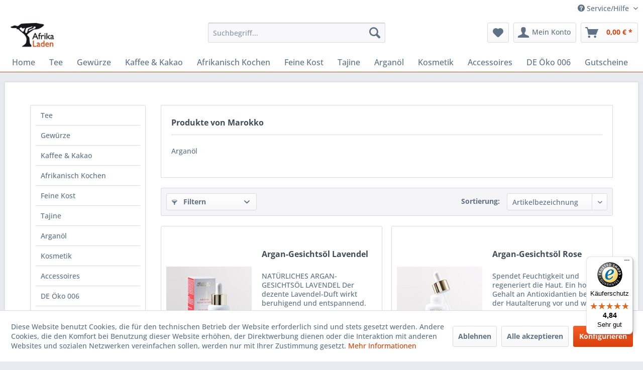

--- FILE ---
content_type: text/html; charset=UTF-8
request_url: https://www.afrika-laden.de/marokko/
body_size: 16157
content:
<!DOCTYPE html> <html class="no-js" lang="de" itemscope="itemscope" itemtype="https://schema.org/WebPage"> <head> <meta charset="utf-8"><!-- WbmTagManager -->
<script>
var googleTagManagerFunction = function(w,d,s,l,i) {
    w[l]=w[l]||[];
    w[l].push({'gtm.start':new Date().getTime(),event:'gtm.js'});
    var f=d.getElementsByTagName(s)[0],j=d.createElement(s),dl=l!='dataLayer'?'&l='+l:'';
    j.async=true;
    j.src='https://www.googletagmanager.com/gtm.js?id='+i+dl+'';
    f.parentNode.insertBefore(j,f);
};

setTimeout(() => {
    googleTagManagerFunction(window,document,'script','dataLayer','GTM-PNZWFGP');
}, 3000);
</script>
<!-- End WbmTagManager --> <meta name="author" content="" /> <meta name="robots" content="index,follow" /> <meta name="revisit-after" content="15 days" /> <meta name="keywords" content="" /> <meta name="description" content="" /> <meta property="og:type" content="product" /> <meta property="og:site_name" content="Afrika-Laden - Shop für Gewürze und afrikanische Spezialitäten" /> <meta property="og:title" content="Marokko" /> <meta property="og:description" content="Arganöl" /> <meta name="twitter:card" content="product" /> <meta name="twitter:site" content="Afrika-Laden - Shop für Gewürze und afrikanische Spezialitäten" /> <meta name="twitter:title" content="Marokko" /> <meta name="twitter:description" content="Arganöl" /> <meta property="og:image" content="https://www.afrika-laden.de/media/image/32/f9/17/logo_briefkopf.jpg" /> <meta name="twitter:image" content="https://www.afrika-laden.de/media/image/32/f9/17/logo_briefkopf.jpg" /> <meta itemprop="copyrightHolder" content="Afrika-Laden - Shop für Gewürze und afrikanische Spezialitäten" /> <meta itemprop="copyrightYear" content="2014" /> <meta itemprop="isFamilyFriendly" content="True" /> <meta itemprop="image" content="https://www.afrika-laden.de/media/image/32/f9/17/logo_briefkopf.jpg" /> <meta name="viewport" content="width=device-width, initial-scale=1.0"> <meta name="mobile-web-app-capable" content="yes"> <meta name="apple-mobile-web-app-title" content="Afrika-Laden - Shop für Gewürze und afrikanische Spezialitäten"> <meta name="apple-mobile-web-app-capable" content="yes"> <meta name="apple-mobile-web-app-status-bar-style" content="default"> <link rel="apple-touch-icon-precomposed" href="https://www.afrika-laden.de/media/image/32/f9/17/logo_briefkopf.jpg"> <link rel="shortcut icon" href="https://www.afrika-laden.de/media/unknown/d9/0c/f4/favicon.ico"> <meta name="msapplication-navbutton-color" content="#D9400B" /> <meta name="application-name" content="Afrika-Laden - Shop für Gewürze und afrikanische Spezialitäten" /> <meta name="msapplication-starturl" content="https://www.afrika-laden.de/" /> <meta name="msapplication-window" content="width=1024;height=768" /> <meta name="msapplication-TileImage" content="https://www.afrika-laden.de/media/image/32/f9/17/logo_briefkopf.jpg"> <meta name="msapplication-TileColor" content="#D9400B"> <meta name="theme-color" content="#D9400B" /> <link rel="canonical" href="https://www.afrika-laden.de/marokko/"/> <title itemprop="name">Marokko | Afrika-Laden - Shop für Gewürze und afrikanische Spezialitäten</title> <link href="/web/cache/1713446192_5e3333735c4db9272a197ebb05f165f6.css" media="all" rel="stylesheet" type="text/css" /> <script>
window.basketData = {
hasData: false,
data:[]
};
</script> <script>
var gaProperty = 'UA-36333822-1';
// Disable tracking if the opt-out cookie exists.
var disableStr = 'ga-disable-' + gaProperty;
if (document.cookie.indexOf(disableStr + '=true') > -1) {
window[disableStr] = true;
}
// Opt-out function
function gaOptout() {
document.cookie = disableStr + '=true; expires=Thu, 31 Dec 2199 23:59:59 UTC; path=/';
window[disableStr] = true;
}
</script> <div data-googleAnalytics="true" data-googleConversionID="1069547945" data-googleConversionLabel="BTlUCNXv3b8CEKmDgP4D" data-googleConversionLanguage="de" data-googleTrackingID="UA-36333822-1" data-googleAnonymizeIp="1" data-googleOptOutCookie="1" data-googleTrackingLibrary="ua" data-realAmount="" data-showCookieNote="1" data-cookieNoteMode="1" > </div> </head> <body class="is--ctl-listing is--act-manufacturer" ><!-- WbmTagManager (noscript) -->
<noscript><iframe src="https://www.googletagmanager.com/ns.html?id=GTM-PNZWFGP"
            height="0" width="0" style="display:none;visibility:hidden"></iframe></noscript>
<!-- End WbmTagManager (noscript) --> <div class="page-wrap"> <noscript class="noscript-main"> <div class="alert is--warning"> <div class="alert--icon"> <i class="icon--element icon--warning"></i> </div> <div class="alert--content"> Um Afrika-Laden&#x20;-&#x20;Shop&#x20;f&#xFC;r&#x20;Gew&#xFC;rze&#x20;und&#x20;afrikanische&#x20;Spezialit&#xE4;ten in vollem Umfang nutzen zu k&ouml;nnen, empfehlen wir Ihnen Javascript in Ihrem Browser zu aktiveren. </div> </div> </noscript> <header class="header-main"> <div class="top-bar"> <div class="container block-group"> <nav class="top-bar--navigation block" role="menubar">   <div class="navigation--entry entry--service has--drop-down" role="menuitem" aria-haspopup="true" data-drop-down-menu="true"> <i class="icon--service"></i> Service/Hilfe <ul class="service--list is--rounded" role="menu"> <li class="service--entry" role="menuitem"> <a class="service--link" href="https://www.afrika-laden.de/ueber-uns" title="Über uns" > Über uns </a> </li> <li class="service--entry" role="menuitem"> <a class="service--link" href="https://www.afrika-laden.de/kontaktformular" title="Kontakt" target="_self"> Kontakt </a> </li> <li class="service--entry" role="menuitem"> <a class="service--link" href="https://www.afrika-laden.de/versand-und-zahlungsbedingungen" title="Versand und Zahlungsbedingungen" > Versand und Zahlungsbedingungen </a> </li> <li class="service--entry" role="menuitem"> <a class="service--link" href="https://www.afrika-laden.de/widerrufsrecht" title="Widerrufsrecht" > Widerrufsrecht </a> </li> <li class="service--entry" role="menuitem"> <a class="service--link" href="https://www.afrika-laden.de/datenschutz" title="Datenschutz" > Datenschutz </a> </li> <li class="service--entry" role="menuitem"> <a class="service--link" href="https://www.afrika-laden.de/agb" title="AGB" > AGB </a> </li> <li class="service--entry" role="menuitem"> <a class="service--link" href="https://www.afrika-laden.de/impressum" title="Impressum" > Impressum </a> </li> </ul> </div> </nav> </div> </div> <div class="container header--navigation"> <div class="logo-main block-group" role="banner"> <div class="logo--shop block"> <a class="logo--link" href="https://www.afrika-laden.de/" title="Afrika-Laden - Shop für Gewürze und afrikanische Spezialitäten - zur Startseite wechseln"> <picture> <source srcset="https://www.afrika-laden.de/media/image/32/f9/17/logo_briefkopf.jpg" media="(min-width: 78.75em)"> <source srcset="https://www.afrika-laden.de/media/image/32/f9/17/logo_briefkopf.jpg" media="(min-width: 64em)"> <source srcset="https://www.afrika-laden.de/media/image/32/f9/17/logo_briefkopf.jpg" media="(min-width: 48em)"> <img srcset="https://www.afrika-laden.de/media/image/32/f9/17/logo_briefkopf.jpg" alt="Afrika-Laden - Shop für Gewürze und afrikanische Spezialitäten - zur Startseite wechseln" /> </picture> </a> </div> </div> <nav class="shop--navigation block-group"> <ul class="navigation--list block-group" role="menubar"> <li class="navigation--entry entry--menu-left" role="menuitem"> <a class="entry--link entry--trigger btn is--icon-left" href="#offcanvas--left" data-offcanvas="true" data-offCanvasSelector=".sidebar-main" aria-label="Menü"> <i class="icon--menu"></i> Menü </a> </li> <li class="navigation--entry entry--search" role="menuitem" data-search="true" aria-haspopup="true" data-minLength="3"> <a class="btn entry--link entry--trigger" href="#show-hide--search" title="Suche anzeigen / schließen" aria-label="Suche anzeigen / schließen"> <i class="icon--search"></i> <span class="search--display">Suchen</span> </a> <form action="/search" method="get" class="main-search--form"> <input type="search" name="sSearch" aria-label="Suchbegriff..." class="main-search--field" autocomplete="off" autocapitalize="off" placeholder="Suchbegriff..." maxlength="30" /> <button type="submit" class="main-search--button" aria-label="Suchen"> <i class="icon--search"></i> <span class="main-search--text">Suchen</span> </button> <div class="form--ajax-loader">&nbsp;</div> </form> <div class="main-search--results"></div> </li>  <li class="navigation--entry entry--notepad" role="menuitem"> <a href="https://www.afrika-laden.de/note" title="Merkzettel" aria-label="Merkzettel" class="btn"> <i class="icon--heart"></i> </a> </li> <li class="navigation--entry entry--account" role="menuitem" data-offcanvas="true" data-offCanvasSelector=".account--dropdown-navigation"> <a href="https://www.afrika-laden.de/account" title="Mein Konto" aria-label="Mein Konto" class="btn is--icon-left entry--link account--link"> <i class="icon--account"></i> <span class="account--display"> Mein Konto </span> </a> </li> <li class="navigation--entry entry--cart" role="menuitem"> <a class="btn is--icon-left cart--link" href="https://www.afrika-laden.de/checkout/cart" title="Warenkorb" aria-label="Warenkorb"> <span class="cart--display"> Warenkorb </span> <span class="badge is--primary is--minimal cart--quantity is--hidden">0</span> <i class="icon--basket"></i> <span class="cart--amount"> 0,00&nbsp;&euro; * </span> </a> <div class="ajax-loader">&nbsp;</div> </li>  </ul> </nav> <div class="container--ajax-cart" data-collapse-cart="true" data-displayMode="offcanvas"></div> </div> </header> <nav class="navigation-main"> <div class="container" data-menu-scroller="true" data-listSelector=".navigation--list.container" data-viewPortSelector=".navigation--list-wrapper"> <div class="navigation--list-wrapper"> <ul class="navigation--list container" role="menubar" itemscope="itemscope" itemtype="https://schema.org/SiteNavigationElement"> <li class="navigation--entry is--home" role="menuitem"><a class="navigation--link is--first" href="https://www.afrika-laden.de/" title="Home" aria-label="Home" itemprop="url"><span itemprop="name">Home</span></a></li><li class="navigation--entry" role="menuitem"><a class="navigation--link" href="https://www.afrika-laden.de/tee/" title="Tee" aria-label="Tee" itemprop="url"><span itemprop="name">Tee</span></a></li><li class="navigation--entry" role="menuitem"><a class="navigation--link" href="https://www.afrika-laden.de/gewuerze/" title="Gewürze" aria-label="Gewürze" itemprop="url"><span itemprop="name">Gewürze</span></a></li><li class="navigation--entry" role="menuitem"><a class="navigation--link" href="https://www.afrika-laden.de/kaffee-kakao/" title="Kaffee & Kakao" aria-label="Kaffee & Kakao" itemprop="url"><span itemprop="name">Kaffee & Kakao</span></a></li><li class="navigation--entry" role="menuitem"><a class="navigation--link" href="https://www.afrika-laden.de/afrikanisch-kochen/" title="Afrikanisch Kochen" aria-label="Afrikanisch Kochen" itemprop="url"><span itemprop="name">Afrikanisch Kochen</span></a></li><li class="navigation--entry" role="menuitem"><a class="navigation--link" href="https://www.afrika-laden.de/feine-kost/" title="Feine Kost" aria-label="Feine Kost" itemprop="url"><span itemprop="name">Feine Kost</span></a></li><li class="navigation--entry" role="menuitem"><a class="navigation--link" href="https://www.afrika-laden.de/tajine/" title="Tajine" aria-label="Tajine" itemprop="url"><span itemprop="name">Tajine</span></a></li><li class="navigation--entry" role="menuitem"><a class="navigation--link" href="https://www.afrika-laden.de/arganoel/" title="Arganöl" aria-label="Arganöl" itemprop="url"><span itemprop="name">Arganöl</span></a></li><li class="navigation--entry" role="menuitem"><a class="navigation--link" href="https://www.afrika-laden.de/kosmetik/" title="Kosmetik" aria-label="Kosmetik" itemprop="url"><span itemprop="name">Kosmetik</span></a></li><li class="navigation--entry" role="menuitem"><a class="navigation--link" href="https://www.afrika-laden.de/accessoires/" title="Accessoires" aria-label="Accessoires" itemprop="url"><span itemprop="name">Accessoires</span></a></li><li class="navigation--entry" role="menuitem"><a class="navigation--link" href="https://www.afrika-laden.de/de-oeko-006/" title="DE Öko 006" aria-label="DE Öko 006" itemprop="url"><span itemprop="name">DE Öko 006</span></a></li><li class="navigation--entry" role="menuitem"><a class="navigation--link" href="https://www.afrika-laden.de/gutscheine/" title="Gutscheine" aria-label="Gutscheine" itemprop="url"><span itemprop="name">Gutscheine</span></a></li> </ul> </div> <div class="advanced-menu" data-advanced-menu="true" data-hoverDelay=""> <div class="menu--container"> <div class="button-container"> <a href="https://www.afrika-laden.de/tee/" class="button--category" aria-label="Zur Kategorie Tee" title="Zur Kategorie Tee"> <i class="icon--arrow-right"></i> Zur Kategorie Tee </a> <span class="button--close"> <i class="icon--cross"></i> </span> </div> <div class="content--wrapper has--content has--teaser"> <ul class="menu--list menu--level-0 columns--2" style="width: 50%;"> <li class="menu--list-item item--level-0" style="width: 100%"> <a href="https://www.afrika-laden.de/tee/bio-tee/" class="menu--list-item-link" aria-label="BIO-Tee" title="BIO-Tee">BIO-Tee</a> </li> <li class="menu--list-item item--level-0" style="width: 100%"> <a href="https://www.afrika-laden.de/tee/oliventee/" class="menu--list-item-link" aria-label="Oliventee" title="Oliventee">Oliventee</a> </li> <li class="menu--list-item item--level-0" style="width: 100%"> <a href="https://www.afrika-laden.de/tee/wellness-tee/" class="menu--list-item-link" aria-label="Wellness-Tee" title="Wellness-Tee">Wellness-Tee</a> </li> <li class="menu--list-item item--level-0" style="width: 100%"> <a href="https://www.afrika-laden.de/tee/chai/" class="menu--list-item-link" aria-label="Chai" title="Chai">Chai</a> </li> <li class="menu--list-item item--level-0" style="width: 100%"> <a href="https://www.afrika-laden.de/tee/fruechtetee/" class="menu--list-item-link" aria-label="Früchtetee" title="Früchtetee">Früchtetee</a> </li> <li class="menu--list-item item--level-0" style="width: 100%"> <a href="https://www.afrika-laden.de/tee/gruener-tee/" class="menu--list-item-link" aria-label="Grüner Tee" title="Grüner Tee">Grüner Tee</a> </li> <li class="menu--list-item item--level-0" style="width: 100%"> <a href="https://www.afrika-laden.de/tee/kraeutertee/" class="menu--list-item-link" aria-label="Kräutertee" title="Kräutertee">Kräutertee</a> </li> <li class="menu--list-item item--level-0" style="width: 100%"> <a href="https://www.afrika-laden.de/tee/rooibos-tee/" class="menu--list-item-link" aria-label="Rooibos-Tee" title="Rooibos-Tee">Rooibos-Tee</a> </li> <li class="menu--list-item item--level-0" style="width: 100%"> <a href="https://www.afrika-laden.de/tee/schwarzer-tee/" class="menu--list-item-link" aria-label="Schwarzer Tee" title="Schwarzer Tee">Schwarzer Tee</a> </li> <li class="menu--list-item item--level-0" style="width: 100%"> <a href="https://www.afrika-laden.de/tee/supreme-line/" class="menu--list-item-link" aria-label="Supreme Line" title="Supreme Line">Supreme Line</a> </li> <li class="menu--list-item item--level-0" style="width: 100%"> <a href="https://www.afrika-laden.de/tee/tee-spezialitaeten/" class="menu--list-item-link" aria-label="Tee-Spezialitäten" title="Tee-Spezialitäten">Tee-Spezialitäten</a> </li> <li class="menu--list-item item--level-0" style="width: 100%"> <a href="https://www.afrika-laden.de/tee/tee-verzeichnis/" class="menu--list-item-link" aria-label="Tee-Verzeichnis" title="Tee-Verzeichnis">Tee-Verzeichnis</a> </li> </ul> <div class="menu--delimiter" style="right: 50%;"></div> <div class="menu--teaser" style="width: 50%;"> <a href="https://www.afrika-laden.de/tee/" aria-label="Zur Kategorie Tee" title="Zur Kategorie Tee" class="teaser--image" style="background-image: url(https://www.afrika-laden.de/media/image/d5/c4/50/goji_granatapfel_cranberry.jpg);"></a> <div class="teaser--headline">Afrikanische Teespezialitäten </div> <div class="teaser--text"> <a class="teaser--text-link" href="https://www.afrika-laden.de/tee/" aria-label="mehr erfahren" title="mehr erfahren"> mehr erfahren </a> </div> </div> </div> </div> <div class="menu--container"> <div class="button-container"> <a href="https://www.afrika-laden.de/gewuerze/" class="button--category" aria-label="Zur Kategorie Gewürze" title="Zur Kategorie Gewürze"> <i class="icon--arrow-right"></i> Zur Kategorie Gewürze </a> <span class="button--close"> <i class="icon--cross"></i> </span> </div> <div class="content--wrapper has--content has--teaser"> <ul class="menu--list menu--level-0 columns--2" style="width: 50%;"> <li class="menu--list-item item--level-0" style="width: 100%"> <a href="https://www.afrika-laden.de/gewuerze/bio-gewuerze/" class="menu--list-item-link" aria-label="BIO-Gewürze" title="BIO-Gewürze">BIO-Gewürze</a> </li> <li class="menu--list-item item--level-0" style="width: 100%"> <a href="https://www.afrika-laden.de/gewuerze/einzelgewuerze/" class="menu--list-item-link" aria-label="Einzelgewürze" title="Einzelgewürze">Einzelgewürze</a> </li> <li class="menu--list-item item--level-0" style="width: 100%"> <a href="https://www.afrika-laden.de/gewuerze/gewuerzmischungen/" class="menu--list-item-link" aria-label="Gewürzmischungen" title="Gewürzmischungen">Gewürzmischungen</a> </li> <li class="menu--list-item item--level-0" style="width: 100%"> <a href="https://www.afrika-laden.de/gewuerze/chili/" class="menu--list-item-link" aria-label="Chili" title="Chili">Chili</a> </li> <li class="menu--list-item item--level-0" style="width: 100%"> <a href="https://www.afrika-laden.de/gewuerze/pfeffer/" class="menu--list-item-link" aria-label="Pfeffer" title="Pfeffer">Pfeffer</a> </li> <li class="menu--list-item item--level-0" style="width: 100%"> <a href="https://www.afrika-laden.de/gewuerze/gewuerz-sets/" class="menu--list-item-link" aria-label="Gewürz-Sets" title="Gewürz-Sets">Gewürz-Sets</a> </li> <li class="menu--list-item item--level-0" style="width: 100%"> <a href="https://www.afrika-laden.de/gewuerze/gewuerzmuehlen/" class="menu--list-item-link" aria-label="Gewürzmühlen" title="Gewürzmühlen">Gewürzmühlen</a> </li> <li class="menu--list-item item--level-0" style="width: 100%"> <a href="https://www.afrika-laden.de/gewuerze/gewuerz-verzeichnis/" class="menu--list-item-link" aria-label="Gewürz-Verzeichnis" title="Gewürz-Verzeichnis">Gewürz-Verzeichnis</a> </li> </ul> <div class="menu--delimiter" style="right: 50%;"></div> <div class="menu--teaser" style="width: 50%;"> <a href="https://www.afrika-laden.de/gewuerze/" aria-label="Zur Kategorie Gewürze" title="Zur Kategorie Gewürze" class="teaser--image" style="background-image: url(https://www.afrika-laden.de/media/image/db/09/2f/chakalaka.jpg);"></a> <div class="teaser--headline">Gewürze</div> <div class="teaser--text"> &nbsp; <a class="teaser--text-link" href="https://www.afrika-laden.de/gewuerze/" aria-label="mehr erfahren" title="mehr erfahren"> mehr erfahren </a> </div> </div> </div> </div> <div class="menu--container"> <div class="button-container"> <a href="https://www.afrika-laden.de/kaffee-kakao/" class="button--category" aria-label="Zur Kategorie Kaffee &amp; Kakao" title="Zur Kategorie Kaffee &amp; Kakao"> <i class="icon--arrow-right"></i> Zur Kategorie Kaffee & Kakao </a> <span class="button--close"> <i class="icon--cross"></i> </span> </div> <div class="content--wrapper has--content has--teaser"> <ul class="menu--list menu--level-0 columns--2" style="width: 50%;"> <li class="menu--list-item item--level-0" style="width: 100%"> <a href="https://www.afrika-laden.de/kaffee-kakao/kaffee/" class="menu--list-item-link" aria-label="Kaffee" title="Kaffee">Kaffee</a> </li> <li class="menu--list-item item--level-0" style="width: 100%"> <a href="https://www.afrika-laden.de/kaffee-kakao/kakao/" class="menu--list-item-link" aria-label="Kakao" title="Kakao">Kakao</a> </li> <li class="menu--list-item item--level-0" style="width: 100%"> <a href="https://www.afrika-laden.de/kaffee-kakao/cacaotine/" class="menu--list-item-link" aria-label="Cacaotine" title="Cacaotine">Cacaotine</a> </li> <li class="menu--list-item item--level-0" style="width: 100%"> <a href="https://www.afrika-laden.de/kaffee-kakao/schokolade/" class="menu--list-item-link" aria-label="Schokolade" title="Schokolade">Schokolade</a> </li> </ul> <div class="menu--delimiter" style="right: 50%;"></div> <div class="menu--teaser" style="width: 50%;"> <div class="teaser--headline">Kaffee & Kakao</div> <div class="teaser--text"> Beim Kaffee führen wir ausnahmslos reinen Plantagenkaffee der von einer kleinen Kaffeerösterei für uns geröstet wird. 100% reine Plantagenkaffees aus den Ländern Äthiopien, Kenia, Malawi und Sambia - mit viel Liebe in kleinen Röstereien in... <a class="teaser--text-link" href="https://www.afrika-laden.de/kaffee-kakao/" aria-label="mehr erfahren" title="mehr erfahren"> mehr erfahren </a> </div> </div> </div> </div> <div class="menu--container"> <div class="button-container"> <a href="https://www.afrika-laden.de/afrikanisch-kochen/" class="button--category" aria-label="Zur Kategorie Afrikanisch Kochen" title="Zur Kategorie Afrikanisch Kochen"> <i class="icon--arrow-right"></i> Zur Kategorie Afrikanisch Kochen </a> <span class="button--close"> <i class="icon--cross"></i> </span> </div> <div class="content--wrapper has--content has--teaser"> <ul class="menu--list menu--level-0 columns--2" style="width: 50%;"> <li class="menu--list-item item--level-0" style="width: 100%"> <a href="https://www.afrika-laden.de/afrikanisch-kochen/kochbuecher/" class="menu--list-item-link" aria-label="Kochbücher" title="Kochbücher">Kochbücher</a> </li> <li class="menu--list-item item--level-0" style="width: 100%"> <a href="https://www.afrika-laden.de/afrikanisch-kochen/rezepte/" class="menu--list-item-link" aria-label="Rezepte" title="Rezepte">Rezepte</a> </li> </ul> <div class="menu--delimiter" style="right: 50%;"></div> <div class="menu--teaser" style="width: 50%;"> <div class="teaser--headline">Afrikanisch Kochen</div> <div class="teaser--text"> Unter dieser Rubrik finden Sie einerseits eine Auswahl an afrikanischen Kochbüchern und andererseits Rezepte die Sie leicht mit unseren Gewürzmischungen nachkochen können. <a class="teaser--text-link" href="https://www.afrika-laden.de/afrikanisch-kochen/" aria-label="mehr erfahren" title="mehr erfahren"> mehr erfahren </a> </div> </div> </div> </div> <div class="menu--container"> <div class="button-container"> <a href="https://www.afrika-laden.de/feine-kost/" class="button--category" aria-label="Zur Kategorie Feine Kost" title="Zur Kategorie Feine Kost"> <i class="icon--arrow-right"></i> Zur Kategorie Feine Kost </a> <span class="button--close"> <i class="icon--cross"></i> </span> </div> <div class="content--wrapper has--content"> <ul class="menu--list menu--level-0 columns--4" style="width: 100%;"> <li class="menu--list-item item--level-0" style="width: 100%"> <a href="https://www.afrika-laden.de/feine-kost/salz-und-zucker/" class="menu--list-item-link" aria-label="Salz und Zucker" title="Salz und Zucker">Salz und Zucker</a> </li> <li class="menu--list-item item--level-0" style="width: 100%"> <a href="https://www.afrika-laden.de/feine-kost/saucen-chutneys/" class="menu--list-item-link" aria-label="Saucen &amp; Chutneys" title="Saucen &amp; Chutneys">Saucen & Chutneys</a> </li> <li class="menu--list-item item--level-0" style="width: 100%"> <a href="https://www.afrika-laden.de/feine-kost/fertigmischungen-und-mehl/" class="menu--list-item-link" aria-label="Fertigmischungen und Mehl" title="Fertigmischungen und Mehl">Fertigmischungen und Mehl</a> </li> <li class="menu--list-item item--level-0" style="width: 100%"> <a href="https://www.afrika-laden.de/feine-kost/teff-co./" class="menu--list-item-link" aria-label="Teff &amp; Co." title="Teff &amp; Co.">Teff & Co.</a> </li> </ul> </div> </div> <div class="menu--container"> <div class="button-container"> <a href="https://www.afrika-laden.de/tajine/" class="button--category" aria-label="Zur Kategorie Tajine" title="Zur Kategorie Tajine"> <i class="icon--arrow-right"></i> Zur Kategorie Tajine </a> <span class="button--close"> <i class="icon--cross"></i> </span> </div> <div class="content--wrapper has--content"> <ul class="menu--list menu--level-0 columns--4" style="width: 100%;"> <li class="menu--list-item item--level-0" style="width: 100%"> <a href="https://www.afrika-laden.de/tajine/wissenswertes-rund-um-die-tajine/" class="menu--list-item-link" aria-label="Wissenswertes rund um die Tajine" title="Wissenswertes rund um die Tajine">Wissenswertes rund um die Tajine</a> </li> <li class="menu--list-item item--level-0" style="width: 100%"> <a href="https://www.afrika-laden.de/tajine/produkte/" class="menu--list-item-link" aria-label="Produkte" title="Produkte">Produkte</a> </li> </ul> </div> </div> <div class="menu--container"> <div class="button-container"> <a href="https://www.afrika-laden.de/arganoel/" class="button--category" aria-label="Zur Kategorie Arganöl" title="Zur Kategorie Arganöl"> <i class="icon--arrow-right"></i> Zur Kategorie Arganöl </a> <span class="button--close"> <i class="icon--cross"></i> </span> </div> <div class="content--wrapper has--content has--teaser"> <ul class="menu--list menu--level-0 columns--2" style="width: 50%;"> <li class="menu--list-item item--level-0" style="width: 100%"> <a href="https://www.afrika-laden.de/arganoel/fuer-die-feine-kueche/" class="menu--list-item-link" aria-label="Für die feine Küche" title="Für die feine Küche">Für die feine Küche</a> </li> <li class="menu--list-item item--level-0" style="width: 100%"> <a href="https://www.afrika-laden.de/arganoel/arganoel-fuer-den-koerper/" class="menu--list-item-link" aria-label="Arganöl für den Körper" title="Arganöl für den Körper">Arganöl für den Körper</a> </li> </ul> <div class="menu--delimiter" style="right: 50%;"></div> <div class="menu--teaser" style="width: 50%;"> <a href="https://www.afrika-laden.de/arganoel/" aria-label="Zur Kategorie Arganöl" title="Zur Kategorie Arganöl" class="teaser--image" style="background-image: url(https://www.afrika-laden.de/media/image/50/af/b9/arganmandeln532898e169eca.jpg);"></a> <div class="teaser--headline">Arganöl</div> <div class="teaser--text"> Wir bieten ausschließlich hangepreßtes Arganöl an! Dies macht der Unterschied zu anderen Anbietern aus. Diese traditionelle Herstellungsweise sichert den Frauen ihr Einkommen und die Kultur. Arganöl kann sowohl fürs Kochen (geröstet - dadurch... <a class="teaser--text-link" href="https://www.afrika-laden.de/arganoel/" aria-label="mehr erfahren" title="mehr erfahren"> mehr erfahren </a> </div> </div> </div> </div> <div class="menu--container"> <div class="button-container"> <a href="https://www.afrika-laden.de/kosmetik/" class="button--category" aria-label="Zur Kategorie Kosmetik" title="Zur Kategorie Kosmetik"> <i class="icon--arrow-right"></i> Zur Kategorie Kosmetik </a> <span class="button--close"> <i class="icon--cross"></i> </span> </div> <div class="content--wrapper has--content"> <ul class="menu--list menu--level-0 columns--4" style="width: 100%;"> <li class="menu--list-item item--level-0" style="width: 100%"> <a href="https://www.afrika-laden.de/kosmetik/arganoel-fuer-den-koerper/" class="menu--list-item-link" aria-label="Arganöl für den Körper" title="Arganöl für den Körper">Arganöl für den Körper</a> </li> <li class="menu--list-item item--level-0" style="width: 100%"> <a href="https://www.afrika-laden.de/kosmetik/shea-butter/" class="menu--list-item-link" aria-label="Shea-Butter" title="Shea-Butter">Shea-Butter</a> </li> <li class="menu--list-item item--level-0" style="width: 100%"> <a href="https://www.afrika-laden.de/kosmetik/schwarze-seife/" class="menu--list-item-link" aria-label="Schwarze Seife" title="Schwarze Seife">Schwarze Seife</a> </li> <li class="menu--list-item item--level-0" style="width: 100%"> <a href="https://www.afrika-laden.de/kosmetik/seife/" class="menu--list-item-link" aria-label="Seife" title="Seife">Seife</a> </li> <li class="menu--list-item item--level-0" style="width: 100%"> <a href="https://www.afrika-laden.de/kosmetik/zahnpflege/" class="menu--list-item-link" aria-label="Zahnpflege" title="Zahnpflege">Zahnpflege</a> </li> <li class="menu--list-item item--level-0" style="width: 100%"> <a href="https://www.afrika-laden.de/kosmetik/fuer-die-haare/" class="menu--list-item-link" aria-label="Für die Haare" title="Für die Haare">Für die Haare</a> </li> </ul> </div> </div> <div class="menu--container"> <div class="button-container"> <a href="https://www.afrika-laden.de/accessoires/" class="button--category" aria-label="Zur Kategorie Accessoires" title="Zur Kategorie Accessoires"> <i class="icon--arrow-right"></i> Zur Kategorie Accessoires </a> <span class="button--close"> <i class="icon--cross"></i> </span> </div> <div class="content--wrapper has--content has--teaser"> <ul class="menu--list menu--level-0 columns--2" style="width: 50%;"> <li class="menu--list-item item--level-0" style="width: 100%"> <a href="https://www.afrika-laden.de/accessoires/geschirr-tassen-und-becher/" class="menu--list-item-link" aria-label="Geschirr, Tassen und Becher" title="Geschirr, Tassen und Becher">Geschirr, Tassen und Becher</a> </li> <li class="menu--list-item item--level-0" style="width: 100%"> <a href="https://www.afrika-laden.de/accessoires/swazi-candles-handgefertigte-kerzen/" class="menu--list-item-link" aria-label="Swazi Candles - handgefertigte Kerzen" title="Swazi Candles - handgefertigte Kerzen">Swazi Candles - handgefertigte Kerzen</a> </li> <li class="menu--list-item item--level-0" style="width: 100%"> <a href="https://www.afrika-laden.de/accessoires/seifenschalen/" class="menu--list-item-link" aria-label="Seifenschalen" title="Seifenschalen">Seifenschalen</a> </li> <li class="menu--list-item item--level-0" style="width: 100%"> <a href="https://www.afrika-laden.de/accessoires/servietten/" class="menu--list-item-link" aria-label="Servietten" title="Servietten">Servietten</a> </li> <li class="menu--list-item item--level-0" style="width: 100%"> <a href="https://www.afrika-laden.de/accessoires/dosen-und-muehlen/" class="menu--list-item-link" aria-label="Dosen und Mühlen" title="Dosen und Mühlen">Dosen und Mühlen</a> </li> <li class="menu--list-item item--level-0" style="width: 100%"> <a href="https://www.afrika-laden.de/accessoires/geschenke/" class="menu--list-item-link" aria-label="Geschenke" title="Geschenke">Geschenke</a> </li> </ul> <div class="menu--delimiter" style="right: 50%;"></div> <div class="menu--teaser" style="width: 50%;"> <div class="teaser--headline">Accessoires</div> <div class="teaser--text"> Tee allein ist schon ein Genuss - der noch an Qualität gewinnt, wenn das Ambiente stimmt. Einige Teebecher mit afrikanischen Motiven und Literatur rund um den Tee haben wir für Sie schon gefunden - dazu wunderschöne Servietten mit afrikanischen... <a class="teaser--text-link" href="https://www.afrika-laden.de/accessoires/" aria-label="mehr erfahren" title="mehr erfahren"> mehr erfahren </a> </div> </div> </div> </div> <div class="menu--container"> <div class="button-container"> <a href="https://www.afrika-laden.de/de-oeko-006/" class="button--category" aria-label="Zur Kategorie DE Öko 006" title="Zur Kategorie DE Öko 006"> <i class="icon--arrow-right"></i> Zur Kategorie DE Öko 006 </a> <span class="button--close"> <i class="icon--cross"></i> </span> </div> <div class="content--wrapper has--teaser"> <div class="menu--teaser" style="width: 100%;"> <a href="https://www.afrika-laden.de/de-oeko-006/" aria-label="Zur Kategorie DE Öko 006" title="Zur Kategorie DE Öko 006" class="teaser--image" style="background-image: url(https://www.afrika-laden.de/media/image/64/ba/64/bio-zertifikat17.jpg);"></a> <div class="teaser--text"> Hier können Sie unsere Zertifizierung einsehen: &nbsp; &nbsp; &nbsp; &nbsp; &nbsp; &nbsp; <a class="teaser--text-link" href="https://www.afrika-laden.de/de-oeko-006/" aria-label="mehr erfahren" title="mehr erfahren"> mehr erfahren </a> </div> </div> </div> </div> <div class="menu--container"> <div class="button-container"> <a href="https://www.afrika-laden.de/gutscheine/" class="button--category" aria-label="Zur Kategorie Gutscheine" title="Zur Kategorie Gutscheine"> <i class="icon--arrow-right"></i> Zur Kategorie Gutscheine </a> <span class="button--close"> <i class="icon--cross"></i> </span> </div> </div> </div> </div> </nav> <section class=" content-main container block-group"> <div class="content-main--inner"> <div id='cookie-consent' class='off-canvas is--left block-transition' data-cookie-consent-manager='true' data-cookieTimeout='60'> <div class='cookie-consent--header cookie-consent--close'> Cookie-Einstellungen <i class="icon--arrow-right"></i> </div> <div class='cookie-consent--description'> Diese Website benutzt Cookies, die für den technischen Betrieb der Website erforderlich sind und stets gesetzt werden. Andere Cookies, die den Komfort bei Benutzung dieser Website erhöhen, der Direktwerbung dienen oder die Interaktion mit anderen Websites und sozialen Netzwerken vereinfachen sollen, werden nur mit Ihrer Zustimmung gesetzt. </div> <div class='cookie-consent--configuration'> <div class='cookie-consent--configuration-header'> <div class='cookie-consent--configuration-header-text'>Konfiguration</div> </div> <div class='cookie-consent--configuration-main'> <div class='cookie-consent--group'> <input type="hidden" class="cookie-consent--group-name" value="technical" /> <label class="cookie-consent--group-state cookie-consent--state-input cookie-consent--required"> <input type="checkbox" name="technical-state" class="cookie-consent--group-state-input" disabled="disabled" checked="checked"/> <span class="cookie-consent--state-input-element"></span> </label> <div class='cookie-consent--group-title' data-collapse-panel='true' data-contentSiblingSelector=".cookie-consent--group-container"> <div class="cookie-consent--group-title-label cookie-consent--state-label"> Technisch erforderlich </div> <span class="cookie-consent--group-arrow is-icon--right"> <i class="icon--arrow-right"></i> </span> </div> <div class='cookie-consent--group-container'> <div class='cookie-consent--group-description'> Diese Cookies sind für die Grundfunktionen des Shops notwendig. </div> <div class='cookie-consent--cookies-container'> <div class='cookie-consent--cookie'> <input type="hidden" class="cookie-consent--cookie-name" value="cookieDeclined" /> <label class="cookie-consent--cookie-state cookie-consent--state-input cookie-consent--required"> <input type="checkbox" name="cookieDeclined-state" class="cookie-consent--cookie-state-input" disabled="disabled" checked="checked" /> <span class="cookie-consent--state-input-element"></span> </label> <div class='cookie--label cookie-consent--state-label'> "Alle Cookies ablehnen" Cookie </div> </div> <div class='cookie-consent--cookie'> <input type="hidden" class="cookie-consent--cookie-name" value="allowCookie" /> <label class="cookie-consent--cookie-state cookie-consent--state-input cookie-consent--required"> <input type="checkbox" name="allowCookie-state" class="cookie-consent--cookie-state-input" disabled="disabled" checked="checked" /> <span class="cookie-consent--state-input-element"></span> </label> <div class='cookie--label cookie-consent--state-label'> "Alle Cookies annehmen" Cookie </div> </div> <div class='cookie-consent--cookie'> <input type="hidden" class="cookie-consent--cookie-name" value="shop" /> <label class="cookie-consent--cookie-state cookie-consent--state-input cookie-consent--required"> <input type="checkbox" name="shop-state" class="cookie-consent--cookie-state-input" disabled="disabled" checked="checked" /> <span class="cookie-consent--state-input-element"></span> </label> <div class='cookie--label cookie-consent--state-label'> Ausgewählter Shop </div> </div> <div class='cookie-consent--cookie'> <input type="hidden" class="cookie-consent--cookie-name" value="csrf_token" /> <label class="cookie-consent--cookie-state cookie-consent--state-input cookie-consent--required"> <input type="checkbox" name="csrf_token-state" class="cookie-consent--cookie-state-input" disabled="disabled" checked="checked" /> <span class="cookie-consent--state-input-element"></span> </label> <div class='cookie--label cookie-consent--state-label'> CSRF-Token </div> </div> <div class='cookie-consent--cookie'> <input type="hidden" class="cookie-consent--cookie-name" value="cookiePreferences" /> <label class="cookie-consent--cookie-state cookie-consent--state-input cookie-consent--required"> <input type="checkbox" name="cookiePreferences-state" class="cookie-consent--cookie-state-input" disabled="disabled" checked="checked" /> <span class="cookie-consent--state-input-element"></span> </label> <div class='cookie--label cookie-consent--state-label'> Cookie-Einstellungen </div> </div> <div class='cookie-consent--cookie'> <input type="hidden" class="cookie-consent--cookie-name" value="x-cache-context-hash" /> <label class="cookie-consent--cookie-state cookie-consent--state-input cookie-consent--required"> <input type="checkbox" name="x-cache-context-hash-state" class="cookie-consent--cookie-state-input" disabled="disabled" checked="checked" /> <span class="cookie-consent--state-input-element"></span> </label> <div class='cookie--label cookie-consent--state-label'> Individuelle Preise </div> </div> <div class='cookie-consent--cookie'> <input type="hidden" class="cookie-consent--cookie-name" value="nocache" /> <label class="cookie-consent--cookie-state cookie-consent--state-input cookie-consent--required"> <input type="checkbox" name="nocache-state" class="cookie-consent--cookie-state-input" disabled="disabled" checked="checked" /> <span class="cookie-consent--state-input-element"></span> </label> <div class='cookie--label cookie-consent--state-label'> Kundenspezifisches Caching </div> </div> <div class='cookie-consent--cookie'> <input type="hidden" class="cookie-consent--cookie-name" value="paypal-cookies" /> <label class="cookie-consent--cookie-state cookie-consent--state-input cookie-consent--required"> <input type="checkbox" name="paypal-cookies-state" class="cookie-consent--cookie-state-input" disabled="disabled" checked="checked" /> <span class="cookie-consent--state-input-element"></span> </label> <div class='cookie--label cookie-consent--state-label'> PayPal-Zahlungen </div> </div> <div class='cookie-consent--cookie'> <input type="hidden" class="cookie-consent--cookie-name" value="session" /> <label class="cookie-consent--cookie-state cookie-consent--state-input cookie-consent--required"> <input type="checkbox" name="session-state" class="cookie-consent--cookie-state-input" disabled="disabled" checked="checked" /> <span class="cookie-consent--state-input-element"></span> </label> <div class='cookie--label cookie-consent--state-label'> Session </div> </div> <div class='cookie-consent--cookie'> <input type="hidden" class="cookie-consent--cookie-name" value="currency" /> <label class="cookie-consent--cookie-state cookie-consent--state-input cookie-consent--required"> <input type="checkbox" name="currency-state" class="cookie-consent--cookie-state-input" disabled="disabled" checked="checked" /> <span class="cookie-consent--state-input-element"></span> </label> <div class='cookie--label cookie-consent--state-label'> Währungswechsel </div> </div> </div> </div> </div> <div class='cookie-consent--group'> <input type="hidden" class="cookie-consent--group-name" value="comfort" /> <label class="cookie-consent--group-state cookie-consent--state-input"> <input type="checkbox" name="comfort-state" class="cookie-consent--group-state-input"/> <span class="cookie-consent--state-input-element"></span> </label> <div class='cookie-consent--group-title' data-collapse-panel='true' data-contentSiblingSelector=".cookie-consent--group-container"> <div class="cookie-consent--group-title-label cookie-consent--state-label"> Komfortfunktionen </div> <span class="cookie-consent--group-arrow is-icon--right"> <i class="icon--arrow-right"></i> </span> </div> <div class='cookie-consent--group-container'> <div class='cookie-consent--group-description'> Diese Cookies werden genutzt um das Einkaufserlebnis noch ansprechender zu gestalten, beispielsweise für die Wiedererkennung des Besuchers. </div> <div class='cookie-consent--cookies-container'> <div class='cookie-consent--cookie'> <input type="hidden" class="cookie-consent--cookie-name" value="sUniqueID" /> <label class="cookie-consent--cookie-state cookie-consent--state-input"> <input type="checkbox" name="sUniqueID-state" class="cookie-consent--cookie-state-input" /> <span class="cookie-consent--state-input-element"></span> </label> <div class='cookie--label cookie-consent--state-label'> Merkzettel </div> </div> </div> </div> </div> <div class='cookie-consent--group'> <input type="hidden" class="cookie-consent--group-name" value="statistics" /> <label class="cookie-consent--group-state cookie-consent--state-input"> <input type="checkbox" name="statistics-state" class="cookie-consent--group-state-input"/> <span class="cookie-consent--state-input-element"></span> </label> <div class='cookie-consent--group-title' data-collapse-panel='true' data-contentSiblingSelector=".cookie-consent--group-container"> <div class="cookie-consent--group-title-label cookie-consent--state-label"> Statistik & Tracking </div> <span class="cookie-consent--group-arrow is-icon--right"> <i class="icon--arrow-right"></i> </span> </div> <div class='cookie-consent--group-container'> <div class='cookie-consent--cookies-container'> <div class='cookie-consent--cookie'> <input type="hidden" class="cookie-consent--cookie-name" value="x-ua-device" /> <label class="cookie-consent--cookie-state cookie-consent--state-input"> <input type="checkbox" name="x-ua-device-state" class="cookie-consent--cookie-state-input" /> <span class="cookie-consent--state-input-element"></span> </label> <div class='cookie--label cookie-consent--state-label'> Endgeräteerkennung </div> </div> <div class='cookie-consent--cookie'> <input type="hidden" class="cookie-consent--cookie-name" value="_ga" /> <label class="cookie-consent--cookie-state cookie-consent--state-input"> <input type="checkbox" name="_ga-state" class="cookie-consent--cookie-state-input" /> <span class="cookie-consent--state-input-element"></span> </label> <div class='cookie--label cookie-consent--state-label'> Google Analytics </div> </div> <div class='cookie-consent--cookie'> <input type="hidden" class="cookie-consent--cookie-name" value="partner" /> <label class="cookie-consent--cookie-state cookie-consent--state-input"> <input type="checkbox" name="partner-state" class="cookie-consent--cookie-state-input" /> <span class="cookie-consent--state-input-element"></span> </label> <div class='cookie--label cookie-consent--state-label'> Partnerprogramm </div> </div> </div> </div> </div> </div> </div> <div class="cookie-consent--save"> <input class="cookie-consent--save-button btn is--primary" type="button" value="Einstellungen speichern" /> </div> </div> <aside class="sidebar-main off-canvas"> <div class="navigation--smartphone"> <ul class="navigation--list "> <li class="navigation--entry entry--close-off-canvas"> <a href="#close-categories-menu" title="Menü schließen" class="navigation--link"> Menü schließen <i class="icon--arrow-right"></i> </a> </li> </ul> <div class="mobile--switches">   </div> </div> <div class="sidebar--categories-wrapper" data-subcategory-nav="true" data-mainCategoryId="3" data-categoryId="0" data-fetchUrl=""> <div class="categories--headline navigation--headline"> Kategorien </div> <div class="sidebar--categories-navigation"> <ul class="sidebar--navigation categories--navigation navigation--list is--drop-down is--level0 is--rounded" role="menu"> <li class="navigation--entry has--sub-children" role="menuitem"> <a class="navigation--link link--go-forward" href="https://www.afrika-laden.de/tee/" data-categoryId="5" data-fetchUrl="/widgets/listing/getCategory/categoryId/5" title="Tee" > Tee <span class="is--icon-right"> <i class="icon--arrow-right"></i> </span> </a> </li> <li class="navigation--entry has--sub-children" role="menuitem"> <a class="navigation--link link--go-forward" href="https://www.afrika-laden.de/gewuerze/" data-categoryId="29" data-fetchUrl="/widgets/listing/getCategory/categoryId/29" title="Gewürze" > Gewürze <span class="is--icon-right"> <i class="icon--arrow-right"></i> </span> </a> </li> <li class="navigation--entry has--sub-children" role="menuitem"> <a class="navigation--link link--go-forward" href="https://www.afrika-laden.de/kaffee-kakao/" data-categoryId="56" data-fetchUrl="/widgets/listing/getCategory/categoryId/56" title="Kaffee &amp; Kakao" > Kaffee & Kakao <span class="is--icon-right"> <i class="icon--arrow-right"></i> </span> </a> </li> <li class="navigation--entry has--sub-children" role="menuitem"> <a class="navigation--link link--go-forward" href="https://www.afrika-laden.de/afrikanisch-kochen/" data-categoryId="36" data-fetchUrl="/widgets/listing/getCategory/categoryId/36" title="Afrikanisch Kochen" > Afrikanisch Kochen <span class="is--icon-right"> <i class="icon--arrow-right"></i> </span> </a> </li> <li class="navigation--entry has--sub-children" role="menuitem"> <a class="navigation--link link--go-forward" href="https://www.afrika-laden.de/feine-kost/" data-categoryId="39" data-fetchUrl="/widgets/listing/getCategory/categoryId/39" title="Feine Kost" > Feine Kost <span class="is--icon-right"> <i class="icon--arrow-right"></i> </span> </a> </li> <li class="navigation--entry has--sub-children" role="menuitem"> <a class="navigation--link link--go-forward" href="https://www.afrika-laden.de/tajine/" data-categoryId="41" data-fetchUrl="/widgets/listing/getCategory/categoryId/41" title="Tajine" > Tajine <span class="is--icon-right"> <i class="icon--arrow-right"></i> </span> </a> </li> <li class="navigation--entry has--sub-children" role="menuitem"> <a class="navigation--link link--go-forward" href="https://www.afrika-laden.de/arganoel/" data-categoryId="42" data-fetchUrl="/widgets/listing/getCategory/categoryId/42" title="Arganöl" > Arganöl <span class="is--icon-right"> <i class="icon--arrow-right"></i> </span> </a> </li> <li class="navigation--entry has--sub-children" role="menuitem"> <a class="navigation--link link--go-forward" href="https://www.afrika-laden.de/kosmetik/" data-categoryId="67" data-fetchUrl="/widgets/listing/getCategory/categoryId/67" title="Kosmetik" > Kosmetik <span class="is--icon-right"> <i class="icon--arrow-right"></i> </span> </a> </li> <li class="navigation--entry has--sub-children" role="menuitem"> <a class="navigation--link link--go-forward" href="https://www.afrika-laden.de/accessoires/" data-categoryId="47" data-fetchUrl="/widgets/listing/getCategory/categoryId/47" title="Accessoires" > Accessoires <span class="is--icon-right"> <i class="icon--arrow-right"></i> </span> </a> </li> <li class="navigation--entry" role="menuitem"> <a class="navigation--link" href="https://www.afrika-laden.de/de-oeko-006/" data-categoryId="66" data-fetchUrl="/widgets/listing/getCategory/categoryId/66" title="DE Öko 006" > DE Öko 006 </a> </li> <li class="navigation--entry" role="menuitem"> <a class="navigation--link" href="https://www.afrika-laden.de/gutscheine/" data-categoryId="77" data-fetchUrl="/widgets/listing/getCategory/categoryId/77" title="Gutscheine" > Gutscheine </a> </li> </ul> </div> <div class="shop-sites--container is--rounded"> <div class="shop-sites--headline navigation--headline"> Informationen </div> <ul class="shop-sites--navigation sidebar--navigation navigation--list is--drop-down is--level0" role="menu"> <li class="navigation--entry" role="menuitem"> <a class="navigation--link" href="https://www.afrika-laden.de/ueber-uns" title="Über uns" data-categoryId="9" data-fetchUrl="/widgets/listing/getCustomPage/pageId/9" > Über uns </a> </li> <li class="navigation--entry" role="menuitem"> <a class="navigation--link" href="https://www.afrika-laden.de/kontaktformular" title="Kontakt" data-categoryId="1" data-fetchUrl="/widgets/listing/getCustomPage/pageId/1" target="_self"> Kontakt </a> </li> <li class="navigation--entry" role="menuitem"> <a class="navigation--link" href="https://www.afrika-laden.de/versand-und-zahlungsbedingungen" title="Versand und Zahlungsbedingungen" data-categoryId="6" data-fetchUrl="/widgets/listing/getCustomPage/pageId/6" > Versand und Zahlungsbedingungen </a> </li> <li class="navigation--entry" role="menuitem"> <a class="navigation--link" href="https://www.afrika-laden.de/widerrufsrecht" title="Widerrufsrecht" data-categoryId="8" data-fetchUrl="/widgets/listing/getCustomPage/pageId/8" > Widerrufsrecht </a> </li> <li class="navigation--entry" role="menuitem"> <a class="navigation--link" href="https://www.afrika-laden.de/datenschutz" title="Datenschutz" data-categoryId="7" data-fetchUrl="/widgets/listing/getCustomPage/pageId/7" > Datenschutz </a> </li> <li class="navigation--entry" role="menuitem"> <a class="navigation--link" href="https://www.afrika-laden.de/agb" title="AGB" data-categoryId="4" data-fetchUrl="/widgets/listing/getCustomPage/pageId/4" > AGB </a> </li> <li class="navigation--entry" role="menuitem"> <a class="navigation--link" href="https://www.afrika-laden.de/impressum" title="Impressum" data-categoryId="3" data-fetchUrl="/widgets/listing/getCustomPage/pageId/3" > Impressum </a> </li> </ul> </div> <div class="panel is--rounded paypal--sidebar"> <div class="panel--body is--wide paypal--sidebar-inner"> <a href="https://www.paypal.com/de/webapps/mpp/personal" target="_blank" title="PayPal - Schnell und sicher bezahlen" rel="nofollow noopener"> <img class="logo--image" src="/custom/plugins/SwagPaymentPayPalUnified/Resources/views/frontend/_public/src/img/sidebar-paypal-generic.png" alt="PayPal - Schnell und sicher bezahlen"/> </a> </div> </div> <div class="panel is--rounded paypal--sidebar"> <div class="panel--body is--wide paypal--sidebar-inner"> <div data-paypalUnifiedInstallmentsBanner="true" data-ratio="1x1" data-currency="EUR" data-buyerCountry="DE" > </div> </div> </div> </div> <div class="sidebar--ts-widget-wrapper"> <aside class="ts-widget">  </aside> </div> </aside> <div class="content--wrapper"> <div class="content listing--content"> <div class="vendor--info panel has--border"> <h1 class="panel--title is--underline"> Produkte von Marokko </h1> <div class="panel--body is--wide"> <div class="vendor--text"> <p>Arganöl</p> </div> </div> </div> <div class="listing--wrapper"> <div data-listing-actions="true" class="listing--actions is--rounded without-pagination"> <div class="action--filter-btn"> <a href="#" class="filter--trigger btn is--small" data-filter-trigger="true" data-offcanvas="true" data-offCanvasSelector=".action--filter-options" data-closeButtonSelector=".filter--close-btn"> <i class="icon--filter"></i> Filtern <span class="action--collapse-icon"></span> </a> </div> <form class="action--sort action--content block" method="get" data-action-form="true"> <input type="hidden" name="p" value="1"> <label for="o" class="sort--label action--label">Sortierung:</label> <div class="sort--select select-field"> <select id="o" name="o" class="sort--field action--field" data-auto-submit="true" > <option value="5" selected="selected">Artikelbezeichnung</option> <option value="1">Erscheinungsdatum</option> <option value="2">Beliebtheit</option> <option value="3">Niedrigster Preis</option> <option value="4">Höchster Preis</option> </select> </div> </form> <div class="action--filter-options off-canvas"> <a href="#" class="filter--close-btn" data-show-products-text="%s Produkt(e) anzeigen"> Filter schließen <i class="icon--arrow-right"></i> </a> <div class="filter--container"> <form id="filter" method="get" data-filter-form="true" data-is-in-sidebar="false" data-listing-url="https://www.afrika-laden.de/widgets/listing/listingCount/sSupplier/23/sCategory/3" data-is-filtered="0" data-load-facets="false" data-instant-filter-result="false" class=""> <div class="filter--actions filter--actions-top"> <button type="submit" class="btn is--primary filter--btn-apply is--large is--icon-right" disabled="disabled"> <span class="filter--count"></span> Produkte anzeigen <i class="icon--cycle"></i> </button> </div> <input type="hidden" name="p" value="1"/> <input type="hidden" name="o" value="5"/> <input type="hidden" name="n" value="24"/> <div class="filter--facet-container"> <div class="filter-panel filter--value facet--immediate_delivery" data-filter-type="value" data-facet-name="immediate_delivery" data-field-name="delivery"> <div class="filter-panel--flyout"> <label class="filter-panel--title" for="delivery" title="Sofort lieferbar"> Sofort lieferbar </label> <span class="filter-panel--input filter-panel--checkbox"> <input type="checkbox" id="delivery" name="delivery" value="1" /> <span class="input--state checkbox--state">&nbsp;</span> </span> </div> </div> <div class="filter-panel filter--range facet--price" data-filter-type="range" data-facet-name="price" data-field-name="price"> <div class="filter-panel--flyout"> <label class="filter-panel--title" title="Preis"> Preis </label> <span class="filter-panel--icon"></span> <div class="filter-panel--content"> <div class="range-slider" data-range-slider="true" data-roundPretty="false" data-labelFormat="0,00&nbsp;&euro;" data-suffix="" data-stepCount="100" data-stepCurve="linear" data-startMin="10.9" data-digits="2" data-startMax="28.9" data-rangeMin="10.9" data-rangeMax="28.9"> <input type="hidden" id="min" name="min" data-range-input="min" value="10.9" disabled="disabled" /> <input type="hidden" id="max" name="max" data-range-input="max" value="28.9" disabled="disabled" /> <div class="filter-panel--range-info"> <span class="range-info--min"> von </span> <label class="range-info--label" for="min" data-range-label="min"> 10.9 </label> <span class="range-info--max"> bis </span> <label class="range-info--label" for="max" data-range-label="max"> 28.9 </label> </div> </div> </div> </div> </div> </div> <div class="filter--active-container" data-reset-label="Alle Filter zurücksetzen"> </div> <div class="filter--actions filter--actions-bottom"> <button type="submit" class="btn is--primary filter--btn-apply is--large is--icon-right" disabled="disabled"> <span class="filter--count"></span> Produkte anzeigen <i class="icon--cycle"></i> </button> </div> </form> </div> </div> <div class="listing--paging panel--paging"> <form class="action--per-page action--content block" method="get" data-action-form="true"> <input type="hidden" name="p" value="1"> <label for="n" class="per-page--label action--label">Artikel pro Seite:</label> <div class="per-page--select select-field"> <select id="n" name="n" class="per-page--field action--field" data-auto-submit="true" > <option value="24" selected="selected">24</option> <option value="36" >36</option> <option value="48" >48</option> </select> </div> </form> </div> </div> <div class="listing--container"> <div class="listing-no-filter-result"> <div class="alert is--info is--rounded is--hidden"> <div class="alert--icon"> <i class="icon--element icon--info"></i> </div> <div class="alert--content"> Für die Filterung wurden keine Ergebnisse gefunden! </div> </div> </div> <div class="listing" data-ajax-wishlist="true" data-compare-ajax="true" data-infinite-scrolling="true" data-productBoxLayout="basic" data-ajaxUrl="/widgets/Listing/ajaxListing/sSupplier/23" data-loadPreviousSnippet="Vorherige Artikel laden" data-loadMoreSnippet="Weitere Artikel laden" data-categoryId="3" data-pages="1" data-threshold="4" data-pageShortParameter="p"> <div class="product--box box--basic" data-page-index="1" data-ordernumber="SW10372" data-category-id="3"> <div class="box--content is--rounded"> <div class="product--badges"> </div> <div class="product--info"> <a href="https://www.afrika-laden.de/argan-gesichtsoel-lavendel.html" title="Argan-Gesichtsöl Lavendel" class="product--image" > <span class="image--element"> <span class="image--media"> <img srcset="https://www.afrika-laden.de/media/image/30/0a/0d/Argan-gesichtsoel-lavendel_200x200.jpg" alt="Argan-Gesichtsöl" data-extension="jpg" title="Argan-Gesichtsöl" /> </span> </span> </a> <div class="product--rating-container"> </div> <a href="https://www.afrika-laden.de/argan-gesichtsoel-lavendel.html" class="product--title" title="Argan-Gesichtsöl Lavendel"> Argan-Gesichtsöl Lavendel </a> <div style="overflow: hidden">  </div> <div class="product--description"> NATÜRLICHES ARGAN-GESICHTSÖL LAVENDEL Der dezente Lavendel-Duft wirkt beruhigend und entspannend. Die Haut fühlt sich bereits nach der ersten Anwendung geschmeidig und intensiv gepflegt an. Das wertvolle Öl spendet Feuchtigkeit und sorgt... </div> <div class="product--price-info"> <div class="price--unit" title="Inhalt 0.005 Liter (4.780,00&nbsp;&euro; * / 1 Liter)"> <span class="price--label label--purchase-unit is--bold is--nowrap"> Inhalt </span> <span class="is--nowrap"> 0.005 Liter </span> <span class="is--nowrap"> (4.780,00&nbsp;&euro; * / 1 Liter) </span> </div> <div class="product--price"> <span class="price--default is--nowrap"> 23,90&nbsp;&euro; * </span> </div> </div> <div class="product--btn-container"> <form name="sAddToBasket" method="post" action="https://www.afrika-laden.de/checkout/addArticle" class="buybox--form" data-add-article="true" data-eventName="submit" data-showModal="false" data-addArticleUrl="https://www.afrika-laden.de/checkout/ajaxAddArticleCart" > <input type="hidden" name="sAdd" value="SW10372"/> <button class="buybox--button block btn is--primary is--icon-right is--center is--large" aria-label="In den Warenkorb"> <span class="buy-btn--cart-add">In den</span> <span class="buy-btn--cart-text">Warenkorb</span><i class="icon--basket"></i> <i class="icon--arrow-right"></i> </button> </form> </div> <div class="product--actions"> <form action="https://www.afrika-laden.de/note/add/ordernumber/SW10372" method="post"> <button type="submit" title="Auf den Merkzettel" aria-label="Auf den Merkzettel" class="product--action action--note" data-ajaxUrl="https://www.afrika-laden.de/note/ajaxAdd/ordernumber/SW10372" data-text="Gemerkt"> <i class="icon--heart"></i> <span class="action--text">Merken</span> </button> </form> </div> </div> </div> </div> <div class="product--box box--basic" data-page-index="1" data-ordernumber="SW10371" data-category-id="3"> <div class="box--content is--rounded"> <div class="product--badges"> </div> <div class="product--info"> <a href="https://www.afrika-laden.de/argan-gesichtsoel-rose.html" title="Argan-Gesichtsöl Rose" class="product--image" > <span class="image--element"> <span class="image--media"> <img srcset="https://www.afrika-laden.de/media/image/8f/51/d6/Argan-gesichtsoel-rose-pip_200x200.jpg" alt="Argan-Gesichtsöl Rose" data-extension="jpg" title="Argan-Gesichtsöl Rose" /> </span> </span> </a> <div class="product--rating-container"> </div> <a href="https://www.afrika-laden.de/argan-gesichtsoel-rose.html" class="product--title" title="Argan-Gesichtsöl Rose"> Argan-Gesichtsöl Rose </a> <div style="overflow: hidden">  </div> <div class="product--description"> Spendet Feuchtigkeit und regeneriert die Haut. Ein hoher Gehalt an Antioxidantien beugt der Hautalterung vor und wirkt positiv auf die Hautspannung. Der zarte Duft von Rosen wirkt harmonisierend und wohltuend und sorgt für... </div> <div class="product--price-info"> <div class="price--unit" title="Inhalt 0.005 Liter (4.780,00&nbsp;&euro; * / 1 Liter)"> <span class="price--label label--purchase-unit is--bold is--nowrap"> Inhalt </span> <span class="is--nowrap"> 0.005 Liter </span> <span class="is--nowrap"> (4.780,00&nbsp;&euro; * / 1 Liter) </span> </div> <div class="product--price"> <span class="price--default is--nowrap"> 23,90&nbsp;&euro; * </span> </div> </div> <div class="product--btn-container"> <div class="product--detail-btn"> <a href="https://www.afrika-laden.de/argan-gesichtsoel-rose.html" class="buybox--button block btn is--icon-right is--center is--large" title="Details - Argan-Gesichtsöl Rose"> Details <i class="icon--arrow-right"></i> </a> </div> </div> <div class="product--actions"> <form action="https://www.afrika-laden.de/note/add/ordernumber/SW10371" method="post"> <button type="submit" title="Auf den Merkzettel" aria-label="Auf den Merkzettel" class="product--action action--note" data-ajaxUrl="https://www.afrika-laden.de/note/ajaxAdd/ordernumber/SW10371" data-text="Gemerkt"> <i class="icon--heart"></i> <span class="action--text">Merken</span> </button> </form> </div> </div> </div> </div> <div class="product--box box--basic" data-page-index="1" data-ordernumber="SW10605" data-category-id="3"> <div class="box--content is--rounded"> <div class="product--badges"> </div> <div class="product--info"> <a href="https://www.afrika-laden.de/arganoel-haarseife-naturrein.html" title="Arganöl Haarseife Naturrein" class="product--image" > <span class="image--element"> <span class="image--media"> <img srcset="https://www.afrika-laden.de/media/image/d4/4d/6a/Haarseife-Naturrein-OliveArganJojobas_200x200.jpg" alt="Haarseife-Naturrein-OliveArganJojobas" data-extension="jpg" title="Haarseife-Naturrein-OliveArganJojobas" /> </span> </span> </a> <div class="product--rating-container"> </div> <a href="https://www.afrika-laden.de/arganoel-haarseife-naturrein.html" class="product--title" title="Arganöl Haarseife Naturrein"> Arganöl Haarseife Naturrein </a> <div style="overflow: hidden">  </div> <div class="product--description"> "Haarseife Naturrein - Olive - Argan - Jojoba, handgesiedet" Handgesiedete, vegane Haarseife für eine natürliche, biologische Haarpflege. MIt wertvollem Bio-Arganöl, Bio-Olivenöl, Bio-Babassuöl und Bio-Jojobaöl. - Ohne Palmöl und ohne... </div> <div class="product--price-info"> <div class="price--unit" title="Inhalt 1 Stück"> <span class="price--label label--purchase-unit is--bold is--nowrap"> Inhalt </span> <span class="is--nowrap"> 1 Stück </span> </div> <div class="product--price"> <span class="price--default is--nowrap"> 11,90&nbsp;&euro; * </span> </div> </div> <div class="product--btn-container"> <form name="sAddToBasket" method="post" action="https://www.afrika-laden.de/checkout/addArticle" class="buybox--form" data-add-article="true" data-eventName="submit" data-showModal="false" data-addArticleUrl="https://www.afrika-laden.de/checkout/ajaxAddArticleCart" > <input type="hidden" name="sAdd" value="SW10605"/> <button class="buybox--button block btn is--primary is--icon-right is--center is--large" aria-label="In den Warenkorb"> <span class="buy-btn--cart-add">In den</span> <span class="buy-btn--cart-text">Warenkorb</span><i class="icon--basket"></i> <i class="icon--arrow-right"></i> </button> </form> </div> <div class="product--actions"> <form action="https://www.afrika-laden.de/note/add/ordernumber/SW10605" method="post"> <button type="submit" title="Auf den Merkzettel" aria-label="Auf den Merkzettel" class="product--action action--note" data-ajaxUrl="https://www.afrika-laden.de/note/ajaxAdd/ordernumber/SW10605" data-text="Gemerkt"> <i class="icon--heart"></i> <span class="action--text">Merken</span> </button> </form> </div> </div> </div> </div> <div class="product--box box--basic" data-page-index="1" data-ordernumber="SW10245" data-category-id="3"> <div class="box--content is--rounded"> <div class="product--badges"> </div> <div class="product--info"> <a href="https://www.afrika-laden.de/arganoel-hautoel-100ml.html" title="Arganöl Hautöl 100ml" class="product--image" > <span class="image--element"> <span class="image--media"> <img srcset="https://www.afrika-laden.de/media/image/d2/5c/bc/Argan-Hautoel_200x200.jpg" alt="Arganöl Hautöl " data-extension="jpg" title="Arganöl Hautöl " /> </span> </span> </a> <div class="product--rating-container"> </div> <a href="https://www.afrika-laden.de/arganoel-hautoel-100ml.html" class="product--title" title="Arganöl Hautöl 100ml"> Arganöl Hautöl 100ml </a> <div style="overflow: hidden">  </div> <div class="product--description"> Arganöl Hautöl - Glaubt man der Wissenschaft, dann scheint Arganöl ein Garant für Zellverjüngung und damit ein wahrer Jungbrunnen zu sein. Derzeit wird es als heißester Tipp mit hohem natürlichen Anti-Aging-Faktor gehandelt.Männer und... </div> <div class="product--price-info"> <div class="price--unit" title="Inhalt 0.1 Liter (259,00&nbsp;&euro; * / 1 Liter)"> <span class="price--label label--purchase-unit is--bold is--nowrap"> Inhalt </span> <span class="is--nowrap"> 0.1 Liter </span> <span class="is--nowrap"> (259,00&nbsp;&euro; * / 1 Liter) </span> </div> <div class="product--price"> <span class="price--default is--nowrap"> 25,90&nbsp;&euro; * </span> </div> </div> <div class="product--btn-container"> <form name="sAddToBasket" method="post" action="https://www.afrika-laden.de/checkout/addArticle" class="buybox--form" data-add-article="true" data-eventName="submit" data-showModal="false" data-addArticleUrl="https://www.afrika-laden.de/checkout/ajaxAddArticleCart" > <input type="hidden" name="sAdd" value="SW10245"/> <button class="buybox--button block btn is--primary is--icon-right is--center is--large" aria-label="In den Warenkorb"> <span class="buy-btn--cart-add">In den</span> <span class="buy-btn--cart-text">Warenkorb</span><i class="icon--basket"></i> <i class="icon--arrow-right"></i> </button> </form> </div> <div class="product--actions"> <form action="https://www.afrika-laden.de/note/add/ordernumber/SW10245" method="post"> <button type="submit" title="Auf den Merkzettel" aria-label="Auf den Merkzettel" class="product--action action--note" data-ajaxUrl="https://www.afrika-laden.de/note/ajaxAdd/ordernumber/SW10245" data-text="Gemerkt"> <i class="icon--heart"></i> <span class="action--text">Merken</span> </button> </form> </div> </div> </div> </div> <div class="product--box box--basic" data-page-index="1" data-ordernumber="SW10246" data-category-id="3"> <div class="box--content is--rounded"> <div class="product--badges"> </div> <div class="product--info"> <a href="https://www.afrika-laden.de/arganoel-pflegecreme-50ml.html" title="Arganöl Pflegecreme 50ml" class="product--image" > <span class="image--element"> <span class="image--media"> <img srcset="https://www.afrika-laden.de/media/image/b1/6d/df/Pflegecreme_200x200.jpg" alt="Arganöl Pflegecreme" data-extension="jpg" title="Arganöl Pflegecreme" /> </span> </span> </a> <div class="product--rating-container"> </div> <a href="https://www.afrika-laden.de/arganoel-pflegecreme-50ml.html" class="product--title" title="Arganöl Pflegecreme 50ml"> Arganöl Pflegecreme 50ml </a> <div style="overflow: hidden">  </div> <div class="product--description"> Arganöl Pflegecreme - Die Creme zieht schnell ein, verleiht sofort ein gepflegtes Hautbild und ist auch ideale Make-up Unterlage. Wirksamkeit vom unabhängigen Institut “DERMATEST” allergologisch-dermatologisch geprüft. Bewertung: "SEHR... </div> <div class="product--price-info"> <div class="price--unit" title="Inhalt 0.05 Liter (578,00&nbsp;&euro; * / 1 Liter)"> <span class="price--label label--purchase-unit is--bold is--nowrap"> Inhalt </span> <span class="is--nowrap"> 0.05 Liter </span> <span class="is--nowrap"> (578,00&nbsp;&euro; * / 1 Liter) </span> </div> <div class="product--price"> <span class="price--default is--nowrap"> 28,90&nbsp;&euro; * </span> </div> </div> <div class="product--btn-container"> <form name="sAddToBasket" method="post" action="https://www.afrika-laden.de/checkout/addArticle" class="buybox--form" data-add-article="true" data-eventName="submit" data-showModal="false" data-addArticleUrl="https://www.afrika-laden.de/checkout/ajaxAddArticleCart" > <input type="hidden" name="sAdd" value="SW10246"/> <button class="buybox--button block btn is--primary is--icon-right is--center is--large" aria-label="In den Warenkorb"> <span class="buy-btn--cart-add">In den</span> <span class="buy-btn--cart-text">Warenkorb</span><i class="icon--basket"></i> <i class="icon--arrow-right"></i> </button> </form> </div> <div class="product--actions"> <form action="https://www.afrika-laden.de/note/add/ordernumber/SW10246" method="post"> <button type="submit" title="Auf den Merkzettel" aria-label="Auf den Merkzettel" class="product--action action--note" data-ajaxUrl="https://www.afrika-laden.de/note/ajaxAdd/ordernumber/SW10246" data-text="Gemerkt"> <i class="icon--heart"></i> <span class="action--text">Merken</span> </button> </form> </div> </div> </div> </div> <div class="product--box box--basic" data-page-index="1" data-ordernumber="SW10248" data-category-id="3"> <div class="box--content is--rounded"> <div class="product--badges"> </div> <div class="product--info"> <a href="https://www.afrika-laden.de/arganoel-seife-marokkanische-rose.html" title="Arganöl Seife &quot;Marokkanische Rose&quot;" class="product--image" > <span class="image--element"> <span class="image--media"> <img srcset="https://www.afrika-laden.de/media/image/1c/8e/77/Seife_marokkanische_Rose_200x200.jpg" alt="Arganöl Seife &quot;Marokkanische Rose&quot;" data-extension="jpg" title="Arganöl Seife &quot;Marokkanische Rose&quot;" /> </span> </span> </a> <div class="product--rating-container"> </div> <a href="https://www.afrika-laden.de/arganoel-seife-marokkanische-rose.html" class="product--title" title="Arganöl Seife &quot;Marokkanische Rose&quot;"> Arganöl Seife &quot;Marokkanische Rose&quot; </a> <div style="overflow: hidden">  </div> <div class="product--description"> Arganöl Seife "Marokkanische Rose" - Handgemachte, kaltgerührte Naturseife mit rein ätherischen Ölen und handgepresstem Argan-Hautöl aus kontrolliert biologischem Anbau. Diese sinnliche Naturseife verdankt ihren stimulierenden Duft der... </div> <div class="product--price-info"> <div class="price--unit" title="Inhalt 1 Stück"> <span class="price--label label--purchase-unit is--bold is--nowrap"> Inhalt </span> <span class="is--nowrap"> 1 Stück </span> </div> <div class="product--price"> <span class="price--default is--nowrap"> 10,90&nbsp;&euro; * </span> </div> </div> <div class="product--btn-container"> <form name="sAddToBasket" method="post" action="https://www.afrika-laden.de/checkout/addArticle" class="buybox--form" data-add-article="true" data-eventName="submit" data-showModal="false" data-addArticleUrl="https://www.afrika-laden.de/checkout/ajaxAddArticleCart" > <input type="hidden" name="sAdd" value="SW10248"/> <button class="buybox--button block btn is--primary is--icon-right is--center is--large" aria-label="In den Warenkorb"> <span class="buy-btn--cart-add">In den</span> <span class="buy-btn--cart-text">Warenkorb</span><i class="icon--basket"></i> <i class="icon--arrow-right"></i> </button> </form> </div> <div class="product--actions"> <form action="https://www.afrika-laden.de/note/add/ordernumber/SW10248" method="post"> <button type="submit" title="Auf den Merkzettel" aria-label="Auf den Merkzettel" class="product--action action--note" data-ajaxUrl="https://www.afrika-laden.de/note/ajaxAdd/ordernumber/SW10248" data-text="Gemerkt"> <i class="icon--heart"></i> <span class="action--text">Merken</span> </button> </form> </div> </div> </div> </div> <div class="product--box box--basic" data-page-index="1" data-ordernumber="SW10249" data-category-id="3"> <div class="box--content is--rounded"> <div class="product--badges"> </div> <div class="product--info"> <a href="https://www.afrika-laden.de/arganoel-seife-minze-zitronengras.html" title="Arganöl Seife &quot;Minze &amp; Zitronengras&quot;" class="product--image" > <span class="image--element"> <span class="image--media"> <img srcset="https://www.afrika-laden.de/media/image/df/e2/be/Seife_Zitronengras_Minze_200x200.jpg" alt="Arganöl Seife &quot;Minze &amp; Zitronengras&quot; " data-extension="jpg" title="Arganöl Seife &quot;Minze &amp; Zitronengras&quot; " /> </span> </span> </a> <div class="product--rating-container"> </div> <a href="https://www.afrika-laden.de/arganoel-seife-minze-zitronengras.html" class="product--title" title="Arganöl Seife &quot;Minze &amp; Zitronengras&quot;"> Arganöl Seife &quot;Minze &amp; Zitronengras&quot; </a> <div style="overflow: hidden">  </div> <div class="product--description"> Arganöl Seife "Minze & Zitronengras" - Handgemachte, kaltgerührte Naturseife mit handgepresstem Argan-Hautöl aus kontrolliert biologischem Anbau. Die Pflegeseife wird im schonenden Kaltrührverfahren von einer kleinen deutschen Manufaktur... </div> <div class="product--price-info"> <div class="price--unit" title="Inhalt 1 Stück"> <span class="price--label label--purchase-unit is--bold is--nowrap"> Inhalt </span> <span class="is--nowrap"> 1 Stück </span> </div> <div class="product--price"> <span class="price--default is--nowrap"> 10,90&nbsp;&euro; * </span> </div> </div> <div class="product--btn-container"> <form name="sAddToBasket" method="post" action="https://www.afrika-laden.de/checkout/addArticle" class="buybox--form" data-add-article="true" data-eventName="submit" data-showModal="false" data-addArticleUrl="https://www.afrika-laden.de/checkout/ajaxAddArticleCart" > <input type="hidden" name="sAdd" value="SW10249"/> <button class="buybox--button block btn is--primary is--icon-right is--center is--large" aria-label="In den Warenkorb"> <span class="buy-btn--cart-add">In den</span> <span class="buy-btn--cart-text">Warenkorb</span><i class="icon--basket"></i> <i class="icon--arrow-right"></i> </button> </form> </div> <div class="product--actions"> <form action="https://www.afrika-laden.de/note/add/ordernumber/SW10249" method="post"> <button type="submit" title="Auf den Merkzettel" aria-label="Auf den Merkzettel" class="product--action action--note" data-ajaxUrl="https://www.afrika-laden.de/note/ajaxAdd/ordernumber/SW10249" data-text="Gemerkt"> <i class="icon--heart"></i> <span class="action--text">Merken</span> </button> </form> </div> </div> </div> </div> <div class="product--box box--basic" data-page-index="1" data-ordernumber="SW10247" data-category-id="3"> <div class="box--content is--rounded"> <div class="product--badges"> </div> <div class="product--info"> <a href="https://www.afrika-laden.de/arganoel-seife-natur-pur.html" title="Arganöl Seife &quot;Natur pur&quot;" class="product--image" > <span class="image--element"> <span class="image--media"> <img srcset="https://www.afrika-laden.de/media/image/ca/ef/2b/Seife_natur_pur_200x200.jpg" alt="Arganöl Seife &quot;Natur pur&quot;" data-extension="jpg" title="Arganöl Seife &quot;Natur pur&quot;" /> </span> </span> </a> <div class="product--rating-container"> </div> <a href="https://www.afrika-laden.de/arganoel-seife-natur-pur.html" class="product--title" title="Arganöl Seife &quot;Natur pur&quot;"> Arganöl Seife &quot;Natur pur&quot; </a> <div style="overflow: hidden">  </div> <div class="product--description"> Arganöl Seife "Natur pur" - Handgemachte, kaltgerührte Naturseife mit rein ätherischen Ölen und handgepresstem Argan-Hautöl aus kontrolliert biologischem Anbau. Die Pflegeseife wird im schonenden Kaltrührverfahren von einer kleinen... </div> <div class="product--price-info"> <div class="price--unit" title="Inhalt 1 Stück"> <span class="price--label label--purchase-unit is--bold is--nowrap"> Inhalt </span> <span class="is--nowrap"> 1 Stück </span> </div> <div class="product--price"> <span class="price--default is--nowrap"> 10,90&nbsp;&euro; * </span> </div> </div> <div class="product--btn-container"> <form name="sAddToBasket" method="post" action="https://www.afrika-laden.de/checkout/addArticle" class="buybox--form" data-add-article="true" data-eventName="submit" data-showModal="false" data-addArticleUrl="https://www.afrika-laden.de/checkout/ajaxAddArticleCart" > <input type="hidden" name="sAdd" value="SW10247"/> <button class="buybox--button block btn is--primary is--icon-right is--center is--large" aria-label="In den Warenkorb"> <span class="buy-btn--cart-add">In den</span> <span class="buy-btn--cart-text">Warenkorb</span><i class="icon--basket"></i> <i class="icon--arrow-right"></i> </button> </form> </div> <div class="product--actions"> <form action="https://www.afrika-laden.de/note/add/ordernumber/SW10247" method="post"> <button type="submit" title="Auf den Merkzettel" aria-label="Auf den Merkzettel" class="product--action action--note" data-ajaxUrl="https://www.afrika-laden.de/note/ajaxAdd/ordernumber/SW10247" data-text="Gemerkt"> <i class="icon--heart"></i> <span class="action--text">Merken</span> </button> </form> </div> </div> </div> </div> </div> </div> <div class="listing--bottom-paging"> <div class="listing--paging panel--paging"> <form class="action--per-page action--content block" method="get" data-action-form="true"> <input type="hidden" name="p" value="1"> <label for="n" class="per-page--label action--label">Artikel pro Seite:</label> <div class="per-page--select select-field"> <select id="n" name="n" class="per-page--field action--field" data-auto-submit="true" > <option value="24" selected="selected">24</option> <option value="36" >36</option> <option value="48" >48</option> </select> </div> </form> </div> </div> </div>  <div class="panel has--border is--rounded tagcloud--content"> <div class="panel--body is--wide tagcloud"> <a href="https://www.afrika-laden.de/ras-el-hanout.html" title="Ras el Hanout" class="tag3"> Ras el Hanout </a> <a href="https://www.afrika-laden.de/schwarze-seife-bio-aus-nigeria-150g.html" title="Schwarze Seife BIO aus Nigeria 150g" class="tag1"> Schwarze Seife </a> <a href="https://www.afrika-laden.de/dudu-sheabutter-gross.html" title="Dudu-Sheabutter groß" class="tag2"> Dudu-Sheabutter </a> <a href="https://www.afrika-laden.de/kubebenpfeffer-bio.html" title="Kubebenpfeffer-BIO" class="tag2"> Kubebenpfeffer- </a> <a href="https://www.afrika-laden.de/fenchelsamen-bio.html" title="Fenchelsamen-BIO" class="tag2"> Fenchelsamen-BI </a> <a href="https://www.afrika-laden.de/gruener-tee-ruanda-green-op-rukeri-bio-tee.html" title="Grüner Tee Ruanda Green OP Rukeri BIO-Tee" class="tag2"> Grüner Tee </a> <a href="https://www.afrika-laden.de/kardamom-in-der-schale-ganz.html" title="Kardamom in der Schale ganz" class="tag1"> Kardamom in der </a> <a href="https://www.afrika-laden.de/harissa.html" title="Harissa" class="tag2"> Harissa </a> <a href="https://www.afrika-laden.de/paradieskoerner-ganz-guineapfeffer.html" title="Paradieskörner ganz Guineapfeffer" class="tag2"> Paradieskörner </a> <a href="https://www.afrika-laden.de/teff-mehl-dunkel.html" title="Teff-Mehl dunkel" class="tag0"> Teff-Mehl </a> <a href="https://www.afrika-laden.de/apfel-haarseife-mit-goethepflanzenextrakt-100g.html" title="Apfel-Haarseife mit Goethepflanzenextrakt 100g" class="tag1"> Apfel-Haarseife </a> <a href="https://www.afrika-laden.de/chakalaka.html" title="Chakalaka" class="tag1"> Chakalaka </a> <a href="https://www.afrika-laden.de/bio-weisser-kampot-pfeffer.html" title="BIO Weißer Kampot Pfeffer" class="tag3"> BIO Weißer </a> <a href="https://www.afrika-laden.de/zimtstangen-ceylon-canehl-kba.html" title="Zimtstangen Ceylon Canehl kbA" class="tag1"> Zimtstangen </a> <a href="https://www.afrika-laden.de/unicorn-sauer-haarspuelung-150ml.html" title="unicorn Sauer-Haarspülung 150ml" class="tag3"> unicorn </a> <a href="https://www.afrika-laden.de/miswak-stick.html" title="Miswak-Stick" class="tag0"> Miswak-Stick </a> <a href="https://www.afrika-laden.de/bio-aegyptischer-curry.html" title="BIO Ägyptischer Curry" class="tag1"> BIO Ägyptischer </a> <a href="https://www.afrika-laden.de/bio-berbere-die-sanfte-variante.html" title="BIO-Berbere die sanfte Variante" class="tag2"> BIO-Berbere die </a> <a href="https://www.afrika-laden.de/langer-pfeffer.html" title="Langer Pfeffer" class="tag3"> Langer Pfeffer </a> <a href="https://www.afrika-laden.de/cumin-kreuzkuemmel.html" title="Cumin - Kreuzkümmel" class="tag0"> Cumin - </a> <a href="https://www.afrika-laden.de/langer-pfeffer-bio.html" title="Langer Pfeffer BIO" class="tag2"> Langer Pfeffer </a> <a href="https://www.afrika-laden.de/bio-aegyptische-gemuesepfanne.html" title="BIO Ägyptische Gemüsepfanne" class="tag1"> BIO Ägyptische </a> <a href="https://www.afrika-laden.de/garam-masala-bio.html" title="Garam Masala BIO" class="tag1"> Garam Masala </a> <a href="https://www.afrika-laden.de/yotam-ottolenghi-nopi-das-kochbuch.html" title="Yotam Ottolenghi NOPI - Das Kochbuch" class="tag1"> Yotam </a> <a href="https://www.afrika-laden.de/bio-kakao-pur.html" title="BIO-Kakao pur" class="tag2"> BIO-Kakao pur </a> <a href="https://www.afrika-laden.de/tonkabohnen.html" title="Tonkabohnen" class="tag0"> Tonkabohnen </a> <a href="https://www.afrika-laden.de/piri-piri.html" title="Piri Piri" class="tag3"> Piri Piri </a> <a href="https://www.afrika-laden.de/arganoel-seife-marokkanische-rose.html" title="Arganöl Seife Marokkanische Rose" class="tag1"> Arganöl Seife </a> <a href="https://www.afrika-laden.de/berbere-die-scharfe-variante.html" title="Berbere die scharfe Variante" class="tag1"> Berbere die </a> <a href="https://www.afrika-laden.de/bockshornkleesamen-ganz.html" title="Bockshornkleesamen ganz" class="tag2"> Bockshornkleesa </a> <a href="https://www.afrika-laden.de/szechuanpfeffer-bio-ganz.html" title="Szechuanpfeffer BIO ganz" class="tag1"> Szechuanpfeffer </a> <a href="https://www.afrika-laden.de/arabisches-kaffeegewuerz.html" title="Arabisches Kaffeegewürz" class="tag0"> Arabisches </a> <a href="https://www.afrika-laden.de/curry-marrakesch-bio.html" title="Curry Marrakesch BIO" class="tag2"> Curry </a> <a href="https://www.afrika-laden.de/apfel-haarseife-mit-goethepflanzenextrakt-16g.html" title="Apfel-Haarseife mit Goethepflanzenextrakt 16g" class="tag3"> Apfel-Haarseife </a> <a href="https://www.afrika-laden.de/drachenfeuer-bio-tee.html" title="Drachenfeuer - BIO-Tee" class="tag1"> Drachenfeuer - </a> <a href="https://www.afrika-laden.de/schwarze-seife-aus-nigeria-25g.html" title="Schwarze Seife aus Nigeria 25g" class="tag1"> Schwarze Seife </a> <a href="https://www.afrika-laden.de/vom-glueck-des-herzens-bio.html" title="Vom Glück des Herzens BIO" class="tag2"> Vom Glück des </a> <a href="https://www.afrika-laden.de/bio-rosen-curry.html" title="BIO Rosen-Curry" class="tag1"> BIO Rosen-Curry </a> <a href="https://www.afrika-laden.de/dudu-sheabutter-klein.html" title="Dudu-Sheabutter klein" class="tag2"> Dudu-Sheabutter </a> <a href="https://www.afrika-laden.de/unicorn-sauer-haarspuelung-10ml.html" title="unicorn Sauer-Haarspülung 10ml" class="tag2"> unicorn </a> <a href="https://www.afrika-laden.de/chili-carolina-reaper-gemahlen.html" title="Chili Carolina Reaper gemahlen" class="tag2"> Chili Carolina </a> <a href="https://www.afrika-laden.de/datteltee-bio.html" title="Datteltee BIO" class="tag3"> Datteltee BIO </a> <a href="https://www.afrika-laden.de/tajine-fuer-2-4-personen-oe-ca.-28-29-cm.html" title="Tajine für 2-4 Personen Ø ca. 28-29 cm" class="tag2"> Tajine für 2-4 </a> <a href="https://www.afrika-laden.de/karkadeh-bio-tee.html" title="Karkadeh BIO-Tee" class="tag0"> Karkadeh </a> <a href="https://www.afrika-laden.de/african-rub.html" title="African Rub" class="tag0"> African Rub </a> <a href="https://www.afrika-laden.de/aethiopisches-buttergewuerz.html" title="Äthiopisches Buttergewürz" class="tag3"> Äthiopisches </a> </div> </div>  </div> </div> <div class="last-seen-products is--hidden" data-last-seen-products="true" data-productLimit="5"> <div class="last-seen-products--title"> Zuletzt angesehen </div> <div class="last-seen-products--slider product-slider" data-product-slider="true"> <div class="last-seen-products--container product-slider--container"></div> </div> </div> </div> </section> <footer class="footer-main"> <div class="container"> <div class="footer--columns block-group"> <div class="footer--column column--hotline is--first block"> <div class="column--headline">Wer wir sind</div> <div class="column--content"> <p class="column--desc">Afrika-Laden <br />Mühlstr. 14<br />82131 Gauting <br />Tel 089-72 488 952</p> </div> </div> <div class="footer--column column--menu block"> <div class="column--headline">Shop Service</div> <nav class="column--navigation column--content"> <ul class="navigation--list" role="menu"> <li class="navigation--entry" role="menuitem"> <a class="navigation--link" href="https://www.afrika-laden.de/kontaktformular" title="Kontakt" target="_self"> Kontakt </a> </li> <li class="navigation--entry" role="menuitem"> <a class="navigation--link" href="https://www.afrika-laden.de/versand-und-zahlungsbedingungen" title="Versand und Zahlungsbedingungen"> Versand und Zahlungsbedingungen </a> </li> <li class="navigation--entry" role="menuitem"> <a class="navigation--link" href="https://www.afrika-laden.de/rueckgabe" title="Rückgabe" target="_self"> Rückgabe </a> </li> <li class="navigation--entry" role="menuitem"> <a class="navigation--link" href="https://www.afrika-laden.de/widerrufsrecht" title="Widerrufsrecht"> Widerrufsrecht </a> </li> </ul> </nav> </div> <div class="footer--column column--menu block"> <div class="column--headline">Informationen</div> <nav class="column--navigation column--content"> <ul class="navigation--list" role="menu"> <li class="navigation--entry" role="menuitem"> <a class="navigation--link" href="https://www.afrika-laden.de/nachhaltigkeit" title="Nachhaltigkeit"> Nachhaltigkeit </a> </li> <li class="navigation--entry" role="menuitem"> <a class="navigation--link" href="https://www.afrika-laden.de/newsletter" title="Newsletter"> Newsletter </a> </li> <li class="navigation--entry" role="menuitem"> <a class="navigation--link" href="https://www.afrika-laden.de/ueber-uns" title="Über uns"> Über uns </a> </li> <li class="navigation--entry" role="menuitem"> <a class="navigation--link" href="https://www.afrika-laden.de/datenschutz" title="Datenschutz"> Datenschutz </a> </li> <li class="navigation--entry" role="menuitem"> <a class="navigation--link" href="https://www.afrika-laden.de/agb" title="AGB"> AGB </a> </li> <li class="navigation--entry" role="menuitem"> <a class="navigation--link" href="https://www.afrika-laden.de/impressum" title="Impressum"> Impressum </a> </li> </ul> </nav> </div> <div class="footer--column column--newsletter is--last block"> <div class="column--headline">Newsletter</div> <div class="column--content" data-newsletter="true"> <p class="column--desc"> Abonnieren Sie den kostenlosen Afrika-Laden Newsletter und verpassen Sie keine Neuigkeit oder Aktion mehr. </p> <form class="newsletter--form" action="https://www.afrika-laden.de/newsletter" method="post"> <input type="hidden" value="1" name="subscribeToNewsletter" /> <div class="content"> <input type="email" aria-label="Ihre E-Mail Adresse" name="newsletter" class="newsletter--field" placeholder="Ihre E-Mail Adresse" /> <input type="hidden" name="redirect"> <button type="submit" aria-label="Newsletter abonnieren" class="newsletter--button btn"> <i class="icon--mail"></i> <span class="button--text">Newsletter abonnieren</span> </button> </div> <p class="privacy-information block-group"> Ich habe die <a title="Datenschutzbestimmungen" href="https://www.afrika-laden.de/datenschutz" target="_blank">Datenschutzbestimmungen</a> zur Kenntnis genommen. </p> </form> </div> </div> </div> <div class="footer--bottom"> <div class="footer--vat-info"> <p class="vat-info--text"> * Alle Preise inkl. gesetzl. Mehrwertsteuer zzgl. <a title="Versandkosten" href="https://www.afrika-laden.de/versand-und-zahlungsbedingungen">Versandkosten</a> und ggf. Nachnahmegebühren, wenn nicht anders beschrieben </p> </div> <div class="container footer-minimal"> <div class="footer--service-menu"> <ul class="service--list is--rounded" role="menu"> <li class="service--entry" role="menuitem"> <a class="service--link" href="https://www.afrika-laden.de/ueber-uns" title="Über uns" > Über uns </a> </li> <li class="service--entry" role="menuitem"> <a class="service--link" href="https://www.afrika-laden.de/kontaktformular" title="Kontakt" target="_self"> Kontakt </a> </li> <li class="service--entry" role="menuitem"> <a class="service--link" href="https://www.afrika-laden.de/versand-und-zahlungsbedingungen" title="Versand und Zahlungsbedingungen" > Versand und Zahlungsbedingungen </a> </li> <li class="service--entry" role="menuitem"> <a class="service--link" href="https://www.afrika-laden.de/widerrufsrecht" title="Widerrufsrecht" > Widerrufsrecht </a> </li> <li class="service--entry" role="menuitem"> <a class="service--link" href="https://www.afrika-laden.de/datenschutz" title="Datenschutz" > Datenschutz </a> </li> <li class="service--entry" role="menuitem"> <a class="service--link" href="https://www.afrika-laden.de/agb" title="AGB" > AGB </a> </li> <li class="service--entry" role="menuitem"> <a class="service--link" href="https://www.afrika-laden.de/impressum" title="Impressum" > Impressum </a> </li> </ul> </div> </div> <div class="footer--copyright"> Realisiert mit Shopware </div> <div class="footer--logo"> <i class="icon--shopware"></i> </div> </div> </div> </footer> </div> <div class="page-wrap--cookie-permission is--hidden" data-cookie-permission="true" data-urlPrefix="https://www.afrika-laden.de/" data-title="Cookie-Richtlinien" data-cookieTimeout="60" data-shopId="1"> <div class="cookie-permission--container cookie-mode--1"> <div class="cookie-permission--content cookie-permission--extra-button"> Diese Website benutzt Cookies, die für den technischen Betrieb der Website erforderlich sind und stets gesetzt werden. Andere Cookies, die den Komfort bei Benutzung dieser Website erhöhen, der Direktwerbung dienen oder die Interaktion mit anderen Websites und sozialen Netzwerken vereinfachen sollen, werden nur mit Ihrer Zustimmung gesetzt. <a title="Mehr&nbsp;Informationen" class="cookie-permission--privacy-link" href="https://www.afrika-laden.de/datenschutz"> Mehr&nbsp;Informationen </a> </div> <div class="cookie-permission--button cookie-permission--extra-button"> <a href="#" class="cookie-permission--decline-button btn is--large is--center"> Ablehnen </a> <a href="#" class="cookie-permission--accept-button btn is--large is--center"> Alle akzeptieren </a> <a href="#" class="cookie-permission--configure-button btn is--primary is--large is--center" data-openConsentManager="true"> Konfigurieren </a> </div> </div> </div> <script id="footer--js-inline">
var timeNow = 1769071929;
var secureShop = true;
var asyncCallbacks = [];
document.asyncReady = function (callback) {
asyncCallbacks.push(callback);
};
var controller = controller || {"home":"https:\/\/www.afrika-laden.de\/","vat_check_enabled":"","vat_check_required":"","register":"https:\/\/www.afrika-laden.de\/register","checkout":"https:\/\/www.afrika-laden.de\/checkout","ajax_search":"https:\/\/www.afrika-laden.de\/ajax_search","ajax_cart":"https:\/\/www.afrika-laden.de\/checkout\/ajaxCart","ajax_validate":"https:\/\/www.afrika-laden.de\/register","ajax_add_article":"https:\/\/www.afrika-laden.de\/checkout\/addArticle","ajax_listing":"\/widgets\/listing\/listingCount","ajax_cart_refresh":"https:\/\/www.afrika-laden.de\/checkout\/ajaxAmount","ajax_address_selection":"https:\/\/www.afrika-laden.de\/address\/ajaxSelection","ajax_address_editor":"https:\/\/www.afrika-laden.de\/address\/ajaxEditor"};
var snippets = snippets || { "noCookiesNotice": "Es wurde festgestellt, dass Cookies in Ihrem Browser deaktiviert sind. Um Afrika\x2DLaden\x20\x2D\x20Shop\x20f\u00FCr\x20Gew\u00FCrze\x20und\x20afrikanische\x20Spezialit\u00E4ten in vollem Umfang nutzen zu k\u00f6nnen, empfehlen wir Ihnen, Cookies in Ihrem Browser zu aktiveren." };
var themeConfig = themeConfig || {"offcanvasOverlayPage":true};
var lastSeenProductsConfig = lastSeenProductsConfig || {"baseUrl":"","shopId":1,"noPicture":"\/themes\/Frontend\/Responsive\/frontend\/_public\/src\/img\/no-picture.jpg","productLimit":"5","currentArticle":""};
var csrfConfig = csrfConfig || {"generateUrl":"\/csrftoken","basePath":"\/","shopId":1};
var statisticDevices = [
{ device: 'mobile', enter: 0, exit: 767 },
{ device: 'tablet', enter: 768, exit: 1259 },
{ device: 'desktop', enter: 1260, exit: 5160 }
];
var cookieRemoval = cookieRemoval || 1;
</script> <script>
var datePickerGlobalConfig = datePickerGlobalConfig || {
locale: {
weekdays: {
shorthand: ['So', 'Mo', 'Di', 'Mi', 'Do', 'Fr', 'Sa'],
longhand: ['Sonntag', 'Montag', 'Dienstag', 'Mittwoch', 'Donnerstag', 'Freitag', 'Samstag']
},
months: {
shorthand: ['Jan', 'Feb', 'Mär', 'Apr', 'Mai', 'Jun', 'Jul', 'Aug', 'Sep', 'Okt', 'Nov', 'Dez'],
longhand: ['Januar', 'Februar', 'März', 'April', 'Mai', 'Juni', 'Juli', 'August', 'September', 'Oktober', 'November', 'Dezember']
},
firstDayOfWeek: 1,
weekAbbreviation: 'KW',
rangeSeparator: ' bis ',
scrollTitle: 'Zum Wechseln scrollen',
toggleTitle: 'Zum Öffnen klicken',
daysInMonth: [31, 28, 31, 30, 31, 30, 31, 31, 30, 31, 30, 31]
},
dateFormat: 'Y-m-d',
timeFormat: ' H:i:S',
altFormat: 'j. F Y',
altTimeFormat: ' - H:i'
};
</script> <script src="https://www.paypal.com/sdk/js?client-id=AYy6ppKmvphDWZd0dv2XyJMct44VoX5ZBu3alcK4nltszUsD-e2SWVHD_igoltq6PT2dV_a_mO6sHfZd&currency=EUR&components=messages" data-namespace="payPalInstallmentsBannerJS">
</script> <iframe id="refresh-statistics" width="0" height="0" style="display:none;"></iframe> <script>
/**
* @returns { boolean }
*/
function hasCookiesAllowed () {
if (window.cookieRemoval === 0) {
return true;
}
if (window.cookieRemoval === 1) {
if (document.cookie.indexOf('cookiePreferences') !== -1) {
return true;
}
return document.cookie.indexOf('cookieDeclined') === -1;
}
/**
* Must be cookieRemoval = 2, so only depends on existence of `allowCookie`
*/
return document.cookie.indexOf('allowCookie') !== -1;
}
/**
* @returns { boolean }
*/
function isDeviceCookieAllowed () {
var cookiesAllowed = hasCookiesAllowed();
if (window.cookieRemoval !== 1) {
return cookiesAllowed;
}
return cookiesAllowed && document.cookie.indexOf('"name":"x-ua-device","active":true') !== -1;
}
function isSecure() {
return window.secureShop !== undefined && window.secureShop === true;
}
(function(window, document) {
var par = document.location.search.match(/sPartner=([^&])+/g),
pid = (par && par[0]) ? par[0].substring(9) : null,
cur = document.location.protocol + '//' + document.location.host,
ref = document.referrer.indexOf(cur) === -1 ? document.referrer : null,
url = "/widgets/index/refreshStatistic",
pth = document.location.pathname.replace("https://www.afrika-laden.de/", "/");
url += url.indexOf('?') === -1 ? '?' : '&';
url += 'requestPage=' + encodeURIComponent(pth);
url += '&requestController=' + encodeURI("listing");
if(pid) { url += '&partner=' + pid; }
if(ref) { url += '&referer=' + encodeURIComponent(ref); }
if (isDeviceCookieAllowed()) {
var i = 0,
device = 'desktop',
width = window.innerWidth,
breakpoints = window.statisticDevices;
if (typeof width !== 'number') {
width = (document.documentElement.clientWidth !== 0) ? document.documentElement.clientWidth : document.body.clientWidth;
}
for (; i < breakpoints.length; i++) {
if (width >= ~~(breakpoints[i].enter) && width <= ~~(breakpoints[i].exit)) {
device = breakpoints[i].device;
}
}
document.cookie = 'x-ua-device=' + device + '; path=/' + (isSecure() ? '; secure;' : '');
}
document
.getElementById('refresh-statistics')
.src = url;
})(window, document);
</script> <script async src="/web/cache/1713446192_5e3333735c4db9272a197ebb05f165f6.js" id="main-script"></script> <script>
/**
* Wrap the replacement code into a function to call it from the outside to replace the method when necessary
*/
var replaceAsyncReady = window.replaceAsyncReady = function() {
document.asyncReady = function (callback) {
if (typeof callback === 'function') {
window.setTimeout(callback.apply(document), 0);
}
};
};
document.getElementById('main-script').addEventListener('load', function() {
if (!asyncCallbacks) {
return false;
}
for (var i = 0; i < asyncCallbacks.length; i++) {
if (typeof asyncCallbacks[i] === 'function') {
asyncCallbacks[i].call(document);
}
}
replaceAsyncReady();
});
</script> <!-- added by Trusted Shops app: Start --> <script async data-desktop-y-offset data-mobile-y-offset data-desktop-disable-reviews data-desktop-enable-custom data-desktop-position="right" data-desktop-custom-width="156" data-desktop-enable-fadeout data-disable-mobile data-disable-trustbadge data-mobile-custom-width="156" data-mobile-disable-reviews data-mobile-enable-custom data-mobile-position="right" charset="UTF-8" src="//widgets.trustedshops.com/js/XE0C9B7F283668AFF3D65FE4AF358D1A9.js"></script> <!-- End -->  </body> </html>

--- FILE ---
content_type: text/javascript
request_url: https://widgets.trustedshops.com/js/XE0C9B7F283668AFF3D65FE4AF358D1A9.js
body_size: 1399
content:
((e,t)=>{const a={shopInfo:{tsId:"XE0C9B7F283668AFF3D65FE4AF358D1A9",name:"afrika-laden.de",url:"www.afrika-laden.de",language:"de",targetMarket:"DEU",ratingVariant:"WIDGET",eTrustedIds:{accountId:"acc-b71c9120-18ae-4e16-82e1-7b612f7f6724",channelId:"chl-b2213745-3a25-4c94-a57c-6921a4d54393"},buyerProtection:{certificateType:"CLASSIC",certificateState:"PRODUCTION",mainProtectionCurrency:"EUR",classicProtectionAmount:100,maxProtectionDuration:30,plusProtectionAmount:2e4,basicProtectionAmount:100,firstCertified:"2009-11-23 00:00:00"},reviewSystem:{rating:{averageRating:4.84,averageRatingCount:283,overallRatingCount:2484,distribution:{oneStar:6,twoStars:1,threeStars:2,fourStars:15,fiveStars:259}},reviews:[{average:5,buyerStatement:"Kakao pur hervorragender Geschmacj mein Lieblingskakao\nBananen Curry bestes Curry",rawChangeDate:"2026-01-15T19:46:49.000Z",changeDate:"15.1.2026",transactionDate:"8.1.2026"},{average:5,buyerStatement:"Sehr gutes Produkt (Teff), insgesamt interessante Produktauswahl, sehr guter Service, sehr zufrieden.",rawChangeDate:"2026-01-15T18:24:22.000Z",changeDate:"15.1.2026",transactionDate:"8.1.2026"},{average:5,buyerStatement:"Sehr schneller und zuverlässiger Service",rawChangeDate:"2026-01-14T17:11:12.000Z",changeDate:"14.1.2026",transactionDate:"7.1.2026"}]},features:["GUARANTEE_RECOG_CLASSIC_INTEGRATION","REVIEWS_AUTO_COLLECTION","SHOP_CONSUMER_MEMBERSHIP","DISABLE_REVIEWREQUEST_SENDING","MARS_EVENTS","MARS_REVIEWS","MARS_PUBLIC_QUESTIONNAIRE","MARS_QUESTIONNAIRE"],consentManagementType:"OFF",urls:{profileUrl:"https://www.trustedshops.de/bewertung/info_XE0C9B7F283668AFF3D65FE4AF358D1A9.html",profileUrlLegalSection:"https://www.trustedshops.de/bewertung/info_XE0C9B7F283668AFF3D65FE4AF358D1A9.html#legal-info",reviewLegalUrl:"https://help.etrusted.com/hc/de/articles/23970864566162"},contractStartDate:"2009-05-11 00:00:00",shopkeeper:{name:"Dirk Nowak",street:"Mühlstr. 14",country:"DE",city:"Gauting",zip:"82131"},displayVariant:"full",variant:"full",twoLetterCountryCode:"DE"},"process.env":{STAGE:"prod"},externalConfig:{trustbadgeScriptUrl:"https://widgets.trustedshops.com/assets/trustbadge.js",cdnDomain:"widgets.trustedshops.com"},elementIdSuffix:"-98e3dadd90eb493088abdc5597a70810",buildTimestamp:"2026-01-22T05:11:15.926Z",buildStage:"prod"},r=a=>{const{trustbadgeScriptUrl:r}=a.externalConfig;let n=t.querySelector(`script[src="${r}"]`);n&&t.body.removeChild(n),n=t.createElement("script"),n.src=r,n.charset="utf-8",n.setAttribute("data-type","trustbadge-business-logic"),n.onerror=()=>{throw new Error(`The Trustbadge script could not be loaded from ${r}. Have you maybe selected an invalid TSID?`)},n.onload=()=>{e.trustbadge?.load(a)},t.body.appendChild(n)};"complete"===t.readyState?r(a):e.addEventListener("load",(()=>{r(a)}))})(window,document);